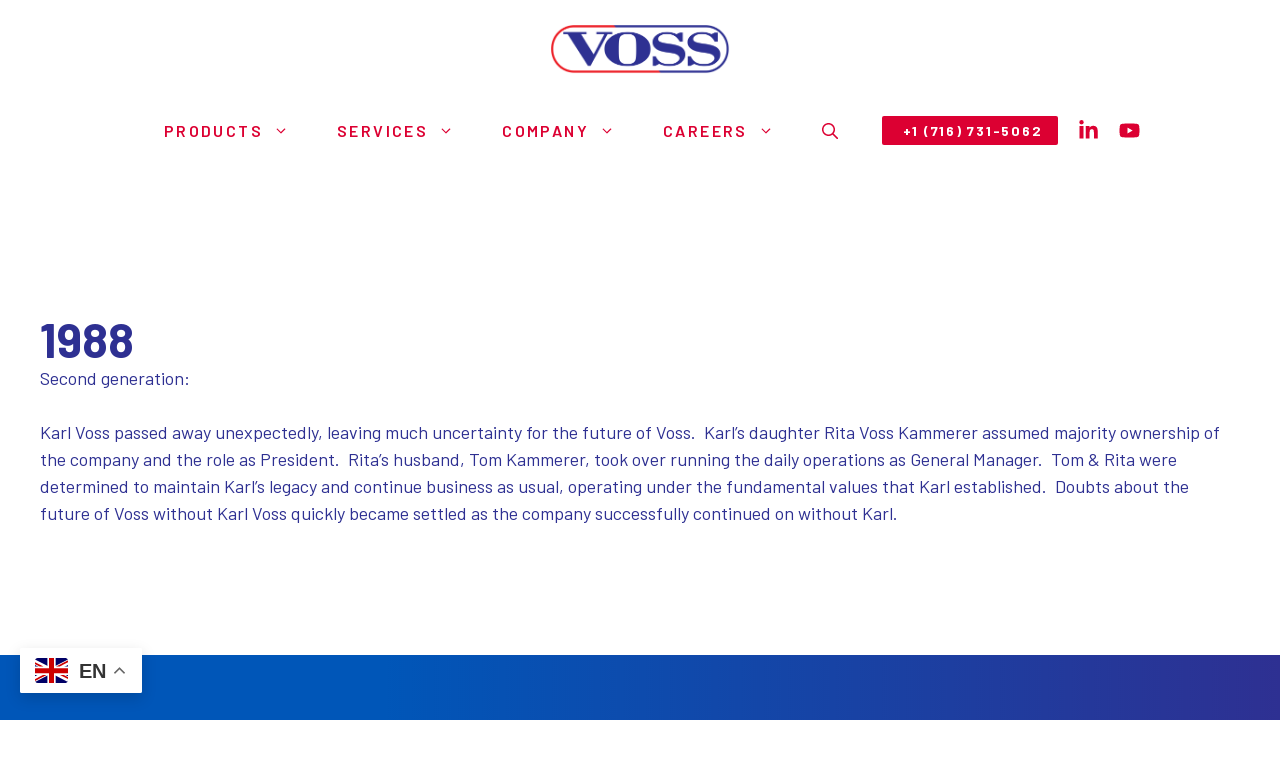

--- FILE ---
content_type: text/html; charset=UTF-8
request_url: https://vossmfg.com/timeline_slider_post/1988/
body_size: 18230
content:
<!DOCTYPE html>
<html lang="en-US">
<head>
	<meta charset="UTF-8">
	<meta name='robots' content='index, follow, max-image-preview:large, max-snippet:-1, max-video-preview:-1' />
<meta name="viewport" content="width=device-width, initial-scale=1">
	<!-- This site is optimized with the Yoast SEO plugin v26.6 - https://yoast.com/wordpress/plugins/seo/ -->
	<title>1988 - Voss Manufacturing Inc.</title>
	<link rel="canonical" href="https://vossmfg.com/timeline_slider_post/1988/" />
	<meta property="og:locale" content="en_US" />
	<meta property="og:type" content="article" />
	<meta property="og:title" content="1988 - Voss Manufacturing Inc." />
	<meta property="og:description" content="Second generation: Karl Voss passed away unexpectedly, leaving much uncertainty for the future of Voss.  Karl’s daughter Rita Voss Kammerer assumed majority ownership of the company and the role as President.  Rita’s husband, Tom Kammerer, took over running the daily operations as General Manager.  Tom &amp; Rita were determined to maintain Karl’s legacy and continue ... Read more" />
	<meta property="og:url" content="https://vossmfg.com/timeline_slider_post/1988/" />
	<meta property="og:site_name" content="Voss Manufacturing Inc." />
	<meta name="twitter:card" content="summary_large_image" />
	<script type="application/ld+json" class="yoast-schema-graph">{"@context":"https://schema.org","@graph":[{"@type":"WebPage","@id":"https://vossmfg.com/timeline_slider_post/1988/","url":"https://vossmfg.com/timeline_slider_post/1988/","name":"1988 - Voss Manufacturing Inc.","isPartOf":{"@id":"https://vossmfg.com/#website"},"datePublished":"2023-06-21T20:08:42+00:00","breadcrumb":{"@id":"https://vossmfg.com/timeline_slider_post/1988/#breadcrumb"},"inLanguage":"en-US","potentialAction":[{"@type":"ReadAction","target":["https://vossmfg.com/timeline_slider_post/1988/"]}]},{"@type":"BreadcrumbList","@id":"https://vossmfg.com/timeline_slider_post/1988/#breadcrumb","itemListElement":[{"@type":"ListItem","position":1,"name":"Home","item":"https://vossmfg.com/"},{"@type":"ListItem","position":2,"name":"Timeline Slider","item":"https://vossmfg.com/timeline_slider_post/"},{"@type":"ListItem","position":3,"name":"1988"}]},{"@type":"WebSite","@id":"https://vossmfg.com/#website","url":"https://vossmfg.com/","name":"Voss Manufacturing Inc. Website","description":"Innovation In Manufacturing Since 1967","publisher":{"@id":"https://vossmfg.com/#organization"},"potentialAction":[{"@type":"SearchAction","target":{"@type":"EntryPoint","urlTemplate":"https://vossmfg.com/?s={search_term_string}"},"query-input":{"@type":"PropertyValueSpecification","valueRequired":true,"valueName":"search_term_string"}}],"inLanguage":"en-US"},{"@type":"Organization","@id":"https://vossmfg.com/#organization","name":"Voss Manufacturing Inc.","url":"https://vossmfg.com/","logo":{"@type":"ImageObject","inLanguage":"en-US","@id":"https://vossmfg.com/#/schema/logo/image/","url":"https://vossmfg.com/wp-content/uploads/2025/02/Voss-Logo-FullColor-RGB.png","contentUrl":"https://vossmfg.com/wp-content/uploads/2025/02/Voss-Logo-FullColor-RGB.png","width":1544,"height":425,"caption":"Voss Manufacturing Inc."},"image":{"@id":"https://vossmfg.com/#/schema/logo/image/"},"sameAs":["https://www.linkedin.com/company/voss-mfg-inc/","https://www.youtube.com/@VossMfg"]}]}</script>
	<!-- / Yoast SEO plugin. -->


<link rel='dns-prefetch' href='//cdnjs.cloudflare.com' />
<link rel='dns-prefetch' href='//www.googletagmanager.com' />
<link href='https://fonts.gstatic.com' crossorigin rel='preconnect' />
<link href='https://fonts.googleapis.com' crossorigin rel='preconnect' />
<link rel="alternate" type="application/rss+xml" title="Voss Manufacturing Inc. &raquo; Feed" href="https://vossmfg.com/feed/" />
<link rel="alternate" type="application/rss+xml" title="Voss Manufacturing Inc. &raquo; Comments Feed" href="https://vossmfg.com/comments/feed/" />
<link rel="alternate" title="oEmbed (JSON)" type="application/json+oembed" href="https://vossmfg.com/wp-json/oembed/1.0/embed?url=https%3A%2F%2Fvossmfg.com%2Ftimeline_slider_post%2F1988%2F" />
<link rel="alternate" title="oEmbed (XML)" type="text/xml+oembed" href="https://vossmfg.com/wp-json/oembed/1.0/embed?url=https%3A%2F%2Fvossmfg.com%2Ftimeline_slider_post%2F1988%2F&#038;format=xml" />
<style id='wp-img-auto-sizes-contain-inline-css'>
img:is([sizes=auto i],[sizes^="auto," i]){contain-intrinsic-size:3000px 1500px}
/*# sourceURL=wp-img-auto-sizes-contain-inline-css */
</style>
<style id='wp-emoji-styles-inline-css'>

	img.wp-smiley, img.emoji {
		display: inline !important;
		border: none !important;
		box-shadow: none !important;
		height: 1em !important;
		width: 1em !important;
		margin: 0 0.07em !important;
		vertical-align: -0.1em !important;
		background: none !important;
		padding: 0 !important;
	}
/*# sourceURL=wp-emoji-styles-inline-css */
</style>
<style id='wp-block-library-inline-css'>
:root{--wp-block-synced-color:#7a00df;--wp-block-synced-color--rgb:122,0,223;--wp-bound-block-color:var(--wp-block-synced-color);--wp-editor-canvas-background:#ddd;--wp-admin-theme-color:#007cba;--wp-admin-theme-color--rgb:0,124,186;--wp-admin-theme-color-darker-10:#006ba1;--wp-admin-theme-color-darker-10--rgb:0,107,160.5;--wp-admin-theme-color-darker-20:#005a87;--wp-admin-theme-color-darker-20--rgb:0,90,135;--wp-admin-border-width-focus:2px}@media (min-resolution:192dpi){:root{--wp-admin-border-width-focus:1.5px}}.wp-element-button{cursor:pointer}:root .has-very-light-gray-background-color{background-color:#eee}:root .has-very-dark-gray-background-color{background-color:#313131}:root .has-very-light-gray-color{color:#eee}:root .has-very-dark-gray-color{color:#313131}:root .has-vivid-green-cyan-to-vivid-cyan-blue-gradient-background{background:linear-gradient(135deg,#00d084,#0693e3)}:root .has-purple-crush-gradient-background{background:linear-gradient(135deg,#34e2e4,#4721fb 50%,#ab1dfe)}:root .has-hazy-dawn-gradient-background{background:linear-gradient(135deg,#faaca8,#dad0ec)}:root .has-subdued-olive-gradient-background{background:linear-gradient(135deg,#fafae1,#67a671)}:root .has-atomic-cream-gradient-background{background:linear-gradient(135deg,#fdd79a,#004a59)}:root .has-nightshade-gradient-background{background:linear-gradient(135deg,#330968,#31cdcf)}:root .has-midnight-gradient-background{background:linear-gradient(135deg,#020381,#2874fc)}:root{--wp--preset--font-size--normal:16px;--wp--preset--font-size--huge:42px}.has-regular-font-size{font-size:1em}.has-larger-font-size{font-size:2.625em}.has-normal-font-size{font-size:var(--wp--preset--font-size--normal)}.has-huge-font-size{font-size:var(--wp--preset--font-size--huge)}.has-text-align-center{text-align:center}.has-text-align-left{text-align:left}.has-text-align-right{text-align:right}.has-fit-text{white-space:nowrap!important}#end-resizable-editor-section{display:none}.aligncenter{clear:both}.items-justified-left{justify-content:flex-start}.items-justified-center{justify-content:center}.items-justified-right{justify-content:flex-end}.items-justified-space-between{justify-content:space-between}.screen-reader-text{border:0;clip-path:inset(50%);height:1px;margin:-1px;overflow:hidden;padding:0;position:absolute;width:1px;word-wrap:normal!important}.screen-reader-text:focus{background-color:#ddd;clip-path:none;color:#444;display:block;font-size:1em;height:auto;left:5px;line-height:normal;padding:15px 23px 14px;text-decoration:none;top:5px;width:auto;z-index:100000}html :where(.has-border-color){border-style:solid}html :where([style*=border-top-color]){border-top-style:solid}html :where([style*=border-right-color]){border-right-style:solid}html :where([style*=border-bottom-color]){border-bottom-style:solid}html :where([style*=border-left-color]){border-left-style:solid}html :where([style*=border-width]){border-style:solid}html :where([style*=border-top-width]){border-top-style:solid}html :where([style*=border-right-width]){border-right-style:solid}html :where([style*=border-bottom-width]){border-bottom-style:solid}html :where([style*=border-left-width]){border-left-style:solid}html :where(img[class*=wp-image-]){height:auto;max-width:100%}:where(figure){margin:0 0 1em}html :where(.is-position-sticky){--wp-admin--admin-bar--position-offset:var(--wp-admin--admin-bar--height,0px)}@media screen and (max-width:600px){html :where(.is-position-sticky){--wp-admin--admin-bar--position-offset:0px}}

/*# sourceURL=wp-block-library-inline-css */
</style><style id='wp-block-paragraph-inline-css'>
.is-small-text{font-size:.875em}.is-regular-text{font-size:1em}.is-large-text{font-size:2.25em}.is-larger-text{font-size:3em}.has-drop-cap:not(:focus):first-letter{float:left;font-size:8.4em;font-style:normal;font-weight:100;line-height:.68;margin:.05em .1em 0 0;text-transform:uppercase}body.rtl .has-drop-cap:not(:focus):first-letter{float:none;margin-left:.1em}p.has-drop-cap.has-background{overflow:hidden}:root :where(p.has-background){padding:1.25em 2.375em}:where(p.has-text-color:not(.has-link-color)) a{color:inherit}p.has-text-align-left[style*="writing-mode:vertical-lr"],p.has-text-align-right[style*="writing-mode:vertical-rl"]{rotate:180deg}
/*# sourceURL=https://vossmfg.com/wp-includes/blocks/paragraph/style.min.css */
</style>
<style id='global-styles-inline-css'>
:root{--wp--preset--aspect-ratio--square: 1;--wp--preset--aspect-ratio--4-3: 4/3;--wp--preset--aspect-ratio--3-4: 3/4;--wp--preset--aspect-ratio--3-2: 3/2;--wp--preset--aspect-ratio--2-3: 2/3;--wp--preset--aspect-ratio--16-9: 16/9;--wp--preset--aspect-ratio--9-16: 9/16;--wp--preset--color--black: #000000;--wp--preset--color--cyan-bluish-gray: #abb8c3;--wp--preset--color--white: #ffffff;--wp--preset--color--pale-pink: #f78da7;--wp--preset--color--vivid-red: #cf2e2e;--wp--preset--color--luminous-vivid-orange: #ff6900;--wp--preset--color--luminous-vivid-amber: #fcb900;--wp--preset--color--light-green-cyan: #7bdcb5;--wp--preset--color--vivid-green-cyan: #00d084;--wp--preset--color--pale-cyan-blue: #8ed1fc;--wp--preset--color--vivid-cyan-blue: #0693e3;--wp--preset--color--vivid-purple: #9b51e0;--wp--preset--color--contrast: var(--contrast);--wp--preset--color--contrast-2: var(--contrast-2);--wp--preset--color--contrast-3: var(--contrast-3);--wp--preset--color--base: var(--base);--wp--preset--color--base-2: var(--base-2);--wp--preset--color--base-3: var(--base-3);--wp--preset--color--accent: var(--accent);--wp--preset--color--accent-2: var(--accent-2);--wp--preset--color--accent-3: var(--accent-3);--wp--preset--gradient--vivid-cyan-blue-to-vivid-purple: linear-gradient(135deg,rgb(6,147,227) 0%,rgb(155,81,224) 100%);--wp--preset--gradient--light-green-cyan-to-vivid-green-cyan: linear-gradient(135deg,rgb(122,220,180) 0%,rgb(0,208,130) 100%);--wp--preset--gradient--luminous-vivid-amber-to-luminous-vivid-orange: linear-gradient(135deg,rgb(252,185,0) 0%,rgb(255,105,0) 100%);--wp--preset--gradient--luminous-vivid-orange-to-vivid-red: linear-gradient(135deg,rgb(255,105,0) 0%,rgb(207,46,46) 100%);--wp--preset--gradient--very-light-gray-to-cyan-bluish-gray: linear-gradient(135deg,rgb(238,238,238) 0%,rgb(169,184,195) 100%);--wp--preset--gradient--cool-to-warm-spectrum: linear-gradient(135deg,rgb(74,234,220) 0%,rgb(151,120,209) 20%,rgb(207,42,186) 40%,rgb(238,44,130) 60%,rgb(251,105,98) 80%,rgb(254,248,76) 100%);--wp--preset--gradient--blush-light-purple: linear-gradient(135deg,rgb(255,206,236) 0%,rgb(152,150,240) 100%);--wp--preset--gradient--blush-bordeaux: linear-gradient(135deg,rgb(254,205,165) 0%,rgb(254,45,45) 50%,rgb(107,0,62) 100%);--wp--preset--gradient--luminous-dusk: linear-gradient(135deg,rgb(255,203,112) 0%,rgb(199,81,192) 50%,rgb(65,88,208) 100%);--wp--preset--gradient--pale-ocean: linear-gradient(135deg,rgb(255,245,203) 0%,rgb(182,227,212) 50%,rgb(51,167,181) 100%);--wp--preset--gradient--electric-grass: linear-gradient(135deg,rgb(202,248,128) 0%,rgb(113,206,126) 100%);--wp--preset--gradient--midnight: linear-gradient(135deg,rgb(2,3,129) 0%,rgb(40,116,252) 100%);--wp--preset--font-size--small: 13px;--wp--preset--font-size--medium: 20px;--wp--preset--font-size--large: 36px;--wp--preset--font-size--x-large: 42px;--wp--preset--spacing--20: 0.44rem;--wp--preset--spacing--30: 0.67rem;--wp--preset--spacing--40: 1rem;--wp--preset--spacing--50: 1.5rem;--wp--preset--spacing--60: 2.25rem;--wp--preset--spacing--70: 3.38rem;--wp--preset--spacing--80: 5.06rem;--wp--preset--shadow--natural: 6px 6px 9px rgba(0, 0, 0, 0.2);--wp--preset--shadow--deep: 12px 12px 50px rgba(0, 0, 0, 0.4);--wp--preset--shadow--sharp: 6px 6px 0px rgba(0, 0, 0, 0.2);--wp--preset--shadow--outlined: 6px 6px 0px -3px rgb(255, 255, 255), 6px 6px rgb(0, 0, 0);--wp--preset--shadow--crisp: 6px 6px 0px rgb(0, 0, 0);}:where(.is-layout-flex){gap: 0.5em;}:where(.is-layout-grid){gap: 0.5em;}body .is-layout-flex{display: flex;}.is-layout-flex{flex-wrap: wrap;align-items: center;}.is-layout-flex > :is(*, div){margin: 0;}body .is-layout-grid{display: grid;}.is-layout-grid > :is(*, div){margin: 0;}:where(.wp-block-columns.is-layout-flex){gap: 2em;}:where(.wp-block-columns.is-layout-grid){gap: 2em;}:where(.wp-block-post-template.is-layout-flex){gap: 1.25em;}:where(.wp-block-post-template.is-layout-grid){gap: 1.25em;}.has-black-color{color: var(--wp--preset--color--black) !important;}.has-cyan-bluish-gray-color{color: var(--wp--preset--color--cyan-bluish-gray) !important;}.has-white-color{color: var(--wp--preset--color--white) !important;}.has-pale-pink-color{color: var(--wp--preset--color--pale-pink) !important;}.has-vivid-red-color{color: var(--wp--preset--color--vivid-red) !important;}.has-luminous-vivid-orange-color{color: var(--wp--preset--color--luminous-vivid-orange) !important;}.has-luminous-vivid-amber-color{color: var(--wp--preset--color--luminous-vivid-amber) !important;}.has-light-green-cyan-color{color: var(--wp--preset--color--light-green-cyan) !important;}.has-vivid-green-cyan-color{color: var(--wp--preset--color--vivid-green-cyan) !important;}.has-pale-cyan-blue-color{color: var(--wp--preset--color--pale-cyan-blue) !important;}.has-vivid-cyan-blue-color{color: var(--wp--preset--color--vivid-cyan-blue) !important;}.has-vivid-purple-color{color: var(--wp--preset--color--vivid-purple) !important;}.has-black-background-color{background-color: var(--wp--preset--color--black) !important;}.has-cyan-bluish-gray-background-color{background-color: var(--wp--preset--color--cyan-bluish-gray) !important;}.has-white-background-color{background-color: var(--wp--preset--color--white) !important;}.has-pale-pink-background-color{background-color: var(--wp--preset--color--pale-pink) !important;}.has-vivid-red-background-color{background-color: var(--wp--preset--color--vivid-red) !important;}.has-luminous-vivid-orange-background-color{background-color: var(--wp--preset--color--luminous-vivid-orange) !important;}.has-luminous-vivid-amber-background-color{background-color: var(--wp--preset--color--luminous-vivid-amber) !important;}.has-light-green-cyan-background-color{background-color: var(--wp--preset--color--light-green-cyan) !important;}.has-vivid-green-cyan-background-color{background-color: var(--wp--preset--color--vivid-green-cyan) !important;}.has-pale-cyan-blue-background-color{background-color: var(--wp--preset--color--pale-cyan-blue) !important;}.has-vivid-cyan-blue-background-color{background-color: var(--wp--preset--color--vivid-cyan-blue) !important;}.has-vivid-purple-background-color{background-color: var(--wp--preset--color--vivid-purple) !important;}.has-black-border-color{border-color: var(--wp--preset--color--black) !important;}.has-cyan-bluish-gray-border-color{border-color: var(--wp--preset--color--cyan-bluish-gray) !important;}.has-white-border-color{border-color: var(--wp--preset--color--white) !important;}.has-pale-pink-border-color{border-color: var(--wp--preset--color--pale-pink) !important;}.has-vivid-red-border-color{border-color: var(--wp--preset--color--vivid-red) !important;}.has-luminous-vivid-orange-border-color{border-color: var(--wp--preset--color--luminous-vivid-orange) !important;}.has-luminous-vivid-amber-border-color{border-color: var(--wp--preset--color--luminous-vivid-amber) !important;}.has-light-green-cyan-border-color{border-color: var(--wp--preset--color--light-green-cyan) !important;}.has-vivid-green-cyan-border-color{border-color: var(--wp--preset--color--vivid-green-cyan) !important;}.has-pale-cyan-blue-border-color{border-color: var(--wp--preset--color--pale-cyan-blue) !important;}.has-vivid-cyan-blue-border-color{border-color: var(--wp--preset--color--vivid-cyan-blue) !important;}.has-vivid-purple-border-color{border-color: var(--wp--preset--color--vivid-purple) !important;}.has-vivid-cyan-blue-to-vivid-purple-gradient-background{background: var(--wp--preset--gradient--vivid-cyan-blue-to-vivid-purple) !important;}.has-light-green-cyan-to-vivid-green-cyan-gradient-background{background: var(--wp--preset--gradient--light-green-cyan-to-vivid-green-cyan) !important;}.has-luminous-vivid-amber-to-luminous-vivid-orange-gradient-background{background: var(--wp--preset--gradient--luminous-vivid-amber-to-luminous-vivid-orange) !important;}.has-luminous-vivid-orange-to-vivid-red-gradient-background{background: var(--wp--preset--gradient--luminous-vivid-orange-to-vivid-red) !important;}.has-very-light-gray-to-cyan-bluish-gray-gradient-background{background: var(--wp--preset--gradient--very-light-gray-to-cyan-bluish-gray) !important;}.has-cool-to-warm-spectrum-gradient-background{background: var(--wp--preset--gradient--cool-to-warm-spectrum) !important;}.has-blush-light-purple-gradient-background{background: var(--wp--preset--gradient--blush-light-purple) !important;}.has-blush-bordeaux-gradient-background{background: var(--wp--preset--gradient--blush-bordeaux) !important;}.has-luminous-dusk-gradient-background{background: var(--wp--preset--gradient--luminous-dusk) !important;}.has-pale-ocean-gradient-background{background: var(--wp--preset--gradient--pale-ocean) !important;}.has-electric-grass-gradient-background{background: var(--wp--preset--gradient--electric-grass) !important;}.has-midnight-gradient-background{background: var(--wp--preset--gradient--midnight) !important;}.has-small-font-size{font-size: var(--wp--preset--font-size--small) !important;}.has-medium-font-size{font-size: var(--wp--preset--font-size--medium) !important;}.has-large-font-size{font-size: var(--wp--preset--font-size--large) !important;}.has-x-large-font-size{font-size: var(--wp--preset--font-size--x-large) !important;}
/*# sourceURL=global-styles-inline-css */
</style>

<style id='classic-theme-styles-inline-css'>
/*! This file is auto-generated */
.wp-block-button__link{color:#fff;background-color:#32373c;border-radius:9999px;box-shadow:none;text-decoration:none;padding:calc(.667em + 2px) calc(1.333em + 2px);font-size:1.125em}.wp-block-file__button{background:#32373c;color:#fff;text-decoration:none}
/*# sourceURL=/wp-includes/css/classic-themes.min.css */
</style>
<link rel='stylesheet' id='anibu_animations_css-css' href='https://vossmfg.com/wp-content/plugins/animation-builder/assets/css/frontend.css?ver=6.9' media='all' />
<link rel='stylesheet' id='wpos-slick-style-css' href='https://vossmfg.com/wp-content/plugins/timeline-and-history-slider/assets/css/slick.css?ver=2.4.5' media='all' />
<link rel='stylesheet' id='tahs-public-style-css' href='https://vossmfg.com/wp-content/plugins/timeline-and-history-slider/assets/css/slick-slider-style.css?ver=2.4.5' media='all' />
<link rel='stylesheet' id='generate-widget-areas-css' href='https://vossmfg.com/wp-content/themes/generatepress/assets/css/components/widget-areas.min.css?ver=3.6.1' media='all' />
<link rel='stylesheet' id='generate-style-css' href='https://vossmfg.com/wp-content/themes/generatepress/assets/css/main.min.css?ver=3.6.1' media='all' />
<style id='generate-style-inline-css'>
.is-right-sidebar{width:20%;}.is-left-sidebar{width:20%;}.site-content .content-area{width:100%;}@media (max-width: 1045px){.main-navigation .menu-toggle,.sidebar-nav-mobile:not(#sticky-placeholder){display:block;}.main-navigation ul,.gen-sidebar-nav,.main-navigation:not(.slideout-navigation):not(.toggled) .main-nav > ul,.has-inline-mobile-toggle #site-navigation .inside-navigation > *:not(.navigation-search):not(.main-nav){display:none;}.nav-align-right .inside-navigation,.nav-align-center .inside-navigation{justify-content:space-between;}.has-inline-mobile-toggle .mobile-menu-control-wrapper{display:flex;flex-wrap:wrap;}.has-inline-mobile-toggle .inside-header{flex-direction:row;text-align:left;flex-wrap:wrap;}.has-inline-mobile-toggle .header-widget,.has-inline-mobile-toggle #site-navigation{flex-basis:100%;}.nav-float-left .has-inline-mobile-toggle #site-navigation{order:10;}}
.dynamic-author-image-rounded{border-radius:100%;}.dynamic-featured-image, .dynamic-author-image{vertical-align:middle;}.one-container.blog .dynamic-content-template:not(:last-child), .one-container.archive .dynamic-content-template:not(:last-child){padding-bottom:0px;}.dynamic-entry-excerpt > p:last-child{margin-bottom:0px;}
/*# sourceURL=generate-style-inline-css */
</style>
<link rel='stylesheet' id='generate-google-fonts-css' href='https://fonts.googleapis.com/css?family=Barlow%3A100%2C100italic%2C200%2C200italic%2C300%2C300italic%2Cregular%2Citalic%2C500%2C500italic%2C600%2C600italic%2C700%2C700italic%2C800%2C800italic%2C900%2C900italic%7COutfit%3A700&#038;display=auto&#038;ver=3.6.1' media='all' />
<link rel='stylesheet' id='generatepress-dynamic-css' href='https://vossmfg.com/wp-content/uploads/generatepress/style.min.css?ver=1764683023' media='all' />
<link rel='stylesheet' id='generateblocks-global-css' href='https://vossmfg.com/wp-content/uploads/generateblocks/style-global.css?ver=1754489916' media='all' />
<style id='generateblocks-inline-css'>
.gb-container.gb-tabs__item:not(.gb-tabs__item-open){display:none;}.gb-container-8e52785a{background-color:var(--contrast-3);color:var(--base-3);background-image:linear-gradient(90deg, var(--contrast-3) 30%, var(--contrast));}.gb-container-8e52785a a{color:var(--base-3);}.gb-container-8e52785a a:hover{color:var(--base-2);}.gb-container-056965ec{height:100%;padding:0;}.gb-grid-wrapper > .gb-grid-column-056965ec{width:30%;}.gb-container-682e940f{height:100%;padding:0;}.gb-grid-wrapper > .gb-grid-column-682e940f{width:20%;}.gb-container-ef2005cc{height:100%;padding:0;}.gb-grid-wrapper > .gb-grid-column-ef2005cc{width:20%;}.gb-container-e3f895c7{height:100%;padding:0;}.gb-grid-wrapper > .gb-grid-column-e3f895c7{width:30%;}.gb-container-75822844{display:flex;column-gap:1.5rem;text-align:left;padding-bottom:20px;}.gb-container-32a929d2{margin-top:4rem;border-top:.5px solid var(--base-3);}.gb-container-78a80880{max-width:1264px;padding:4rem 0 0;margin-right:auto;margin-left:auto;}.gb-container-34e401fe{height:100%;padding:0;}.gb-grid-wrapper > .gb-grid-column-34e401fe{width:30%;}.gb-container-a3a16adc{height:100%;display:flex;align-items:center;justify-content:flex-end;column-gap:30px;padding:0;}.gb-grid-wrapper > .gb-grid-column-a3a16adc{width:30%;}.gb-container-be627a83{height:100%;display:flex;align-items:center;justify-content:flex-end;column-gap:30px;padding:0;}.gb-grid-wrapper > .gb-grid-column-be627a83{width:30%;}.gb-container-b6ee6965{text-align:center;padding-top:30px;padding-right:20px;padding-left:20px;}.gb-grid-wrapper-f38a67c7{display:flex;flex-wrap:wrap;row-gap:60px;}.gb-grid-wrapper-f38a67c7 > .gb-grid-column{box-sizing:border-box;padding-left:0px;}.gb-grid-wrapper-8a3c0800{display:flex;flex-wrap:wrap;margin-left:-30px;}.gb-grid-wrapper-8a3c0800 > .gb-grid-column{box-sizing:border-box;padding-left:30px;}.gb-block-image-ac1289d4{margin-bottom:3rem;text-align:center;}.gb-image-ac1289d4{width:200px;vertical-align:middle;}.gb-block-image-6f6606cf{margin-bottom:3rem;text-align:center;}.gb-image-6f6606cf{width:150px;vertical-align:middle;}.gb-image-c34d8dd2{width:100%;vertical-align:middle;}p.gb-headline-3f76f1fd{border-bottom-color:var(--base-3);color:var(--base-3);}p.gb-headline-b8dbed17{font-size:1.0625rem;padding-bottom:8px;margin-bottom:.25rem;}p.gb-headline-461b9804{font-size:1.0625rem;padding-bottom:8px;margin-bottom:.25rem;}p.gb-headline-e4c0592e{font-size:1.0625rem;margin-bottom:.25rem;}p.gb-headline-4556aff3{border-bottom-color:var(--base-3);color:var(--base-3);}p.gb-headline-7acf303c{font-size:1.0625rem;padding-bottom:8px;margin-bottom:.25rem;}p.gb-headline-681b12af{font-size:1.0625rem;padding-bottom:8px;margin-bottom:.25rem;}p.gb-headline-0b2199ed{font-size:1.0625rem;padding-bottom:8px;margin-bottom:.25rem;}p.gb-headline-18874060{font-size:1.0625rem;padding-bottom:8px;margin-bottom:.25rem;}p.gb-headline-837a8fe3{font-size:1.0625rem;margin-bottom:.25rem;}p.gb-headline-c944302a{border-bottom-color:var(--base-3);color:var(--base-3);}p.gb-headline-93f841dd{font-size:1.0625rem;padding-bottom:8px;margin-bottom:.25rem;}p.gb-headline-a4abbadb{font-size:1.0625rem;padding-bottom:8px;margin-bottom:.25rem;}p.gb-headline-417e5422{font-size:1.0625rem;margin-bottom:.25rem;}p.gb-headline-4c6b37f8{display:flex;align-items:center;font-size:.875rem;margin-bottom:0px;}p.gb-headline-4229d88f{font-size:.875rem;margin-bottom:0px;}p.gb-headline-bf24b3ef{font-size:.875rem;margin-bottom:0px;}.gb-accordion__item:not(.gb-accordion__item-open) > .gb-button .gb-accordion__icon-open{display:none;}.gb-accordion__item.gb-accordion__item-open > .gb-button .gb-accordion__icon{display:none;}a.gb-button-d81ee183{display:inline-flex;align-items:center;column-gap:0.5em;font-size:24px;font-weight:600;text-align:center;color:var(--base-3);text-decoration:none;}a.gb-button-d81ee183:hover, a.gb-button-d81ee183:active, a.gb-button-d81ee183:focus{color:var(--base-2);}a.gb-button-d81ee183 .gb-icon{line-height:0;}a.gb-button-d81ee183 .gb-icon svg{width:.6em;height:.6em;fill:currentColor;}a.gb-button-9d3b7e68{display:inline-flex;align-items:center;column-gap:0.5em;font-size:24px;font-weight:600;text-align:center;color:var(--base-3);text-decoration:none;}a.gb-button-9d3b7e68:hover, a.gb-button-9d3b7e68:active, a.gb-button-9d3b7e68:focus{color:var(--base-2);}a.gb-button-9d3b7e68 .gb-icon{line-height:0;}a.gb-button-9d3b7e68 .gb-icon svg{width:.6em;height:.6em;fill:currentColor;}a.gb-button-c49eae52{font-size:0.875rem;letter-spacing:.125em;padding:0.25rem 1rem;margin-top:0px;margin-left:20px;background-color:var(--contrast-2);text-decoration:none;}a.gb-button-c49eae52:hover, a.gb-button-c49eae52:active, a.gb-button-c49eae52:focus{background-color:var(--base);}a.gb-button-b62d011e{display:inline-flex;align-items:center;column-gap:0.5em;font-size:0.875rem;letter-spacing:.125em;padding-top:0.25rem;padding-bottom:0.25rem;margin-top:0px;margin-left:20px;color:var(--contrast-2);text-decoration:none;}a.gb-button-b62d011e:hover, a.gb-button-b62d011e:active, a.gb-button-b62d011e:focus{color:var(--base);}a.gb-button-b62d011e .gb-icon{line-height:0;}a.gb-button-b62d011e .gb-icon svg{width:1.5em;height:1.5em;fill:currentColor;}a.gb-button-2898a347{display:inline-flex;align-items:center;column-gap:0.5em;font-size:0.875rem;letter-spacing:.125em;padding-top:0.25rem;padding-bottom:0.25rem;margin-top:0px;margin-left:20px;color:var(--contrast-2);text-decoration:none;}a.gb-button-2898a347:hover, a.gb-button-2898a347:active, a.gb-button-2898a347:focus{color:var(--base);}a.gb-button-2898a347 .gb-icon{line-height:0;}a.gb-button-2898a347 .gb-icon svg{width:1.5em;height:1.5em;fill:currentColor;}a.gb-button-190733b5{font-size:18px;font-weight:600;text-align:center;margin-top:0px;margin-right:15px;margin-left:15px;background-color:var(--contrast-2);text-decoration:none;}a.gb-button-190733b5:hover, a.gb-button-190733b5:active, a.gb-button-190733b5:focus{background-color:var(--base);}@media (max-width: 1024px) {.gb-container-056965ec{text-align:center;}.gb-grid-wrapper > .gb-grid-column-056965ec{width:100%;}.gb-container-682e940f{text-align:center;}.gb-grid-wrapper > .gb-grid-column-682e940f{width:100%;}.gb-container-ef2005cc{text-align:center;}.gb-grid-wrapper > .gb-grid-column-ef2005cc{width:100%;}.gb-container-e3f895c7{text-align:center;}.gb-grid-wrapper > .gb-grid-column-e3f895c7{width:100%;}.gb-container-75822844{flex-direction:row;justify-content:center;}.gb-grid-wrapper > .gb-grid-column-34e401fe{width:100%;}.gb-container-a3a16adc{justify-content:center;}.gb-grid-wrapper > .gb-grid-column-a3a16adc{width:100%;}.gb-container-be627a83{justify-content:center;}.gb-grid-wrapper > .gb-grid-column-be627a83{width:100%;}.gb-grid-wrapper-8a3c0800{row-gap:20px;}p.gb-headline-4c6b37f8{justify-content:center;text-align:center;}p.gb-headline-4229d88f{text-align:center;}p.gb-headline-bf24b3ef{text-align:center;}}@media (max-width: 767px) {.gb-container-056965ec{text-align:center;}.gb-grid-wrapper > .gb-grid-column-056965ec{width:100%;}.gb-container-682e940f{text-align:center;}.gb-grid-wrapper > .gb-grid-column-682e940f{width:100%;}.gb-container-ef2005cc{text-align:center;}.gb-grid-wrapper > .gb-grid-column-ef2005cc{width:100%;}.gb-container-e3f895c7{text-align:center;}.gb-grid-wrapper > .gb-grid-column-e3f895c7{width:100%;}.gb-grid-wrapper > .gb-grid-column-34e401fe{width:100%;}.gb-grid-wrapper > .gb-grid-column-a3a16adc{width:100%;}.gb-grid-wrapper > .gb-grid-column-be627a83{width:100%;}.gb-grid-wrapper-f38a67c7{row-gap:40px;}p.gb-headline-4c6b37f8{text-align:center;}p.gb-headline-4229d88f{text-align:center;}p.gb-headline-bf24b3ef{text-align:center;}}:root{--gb-container-width:1264px;}.gb-container .wp-block-image img{vertical-align:middle;}.gb-grid-wrapper .wp-block-image{margin-bottom:0;}.gb-highlight{background:none;}.gb-shape{line-height:0;}.gb-container-link{position:absolute;top:0;right:0;bottom:0;left:0;z-index:99;}
/*# sourceURL=generateblocks-inline-css */
</style>
<link rel='stylesheet' id='generate-offside-css' href='https://vossmfg.com/wp-content/plugins/gp-premium/menu-plus/functions/css/offside.min.css?ver=2.5.5' media='all' />
<style id='generate-offside-inline-css'>
:root{--gp-slideout-width:265px;}.slideout-navigation.main-navigation{background-color:var(--contrast);}.slideout-navigation.main-navigation .main-nav ul li a{color:var(--base-3);}.slideout-navigation.main-navigation .main-nav ul ul li a{color:var(--base-3);}.slideout-navigation.main-navigation .main-nav ul li:not([class*="current-menu-"]):hover > a, .slideout-navigation.main-navigation .main-nav ul li:not([class*="current-menu-"]):focus > a, .slideout-navigation.main-navigation .main-nav ul li.sfHover:not([class*="current-menu-"]) > a{color:var(--base-3);background-color:rgba(0,86,184,0.6);}.slideout-navigation.main-navigation .main-nav ul ul li:not([class*="current-menu-"]):hover > a, .slideout-navigation.main-navigation .main-nav ul ul li:not([class*="current-menu-"]):focus > a, .slideout-navigation.main-navigation .main-nav ul ul li.sfHover:not([class*="current-menu-"]) > a{color:var(--base-3);}.slideout-navigation.main-navigation .main-nav ul li[class*="current-menu-"] > a{color:var(--contrast-3);background-color:var(--accent-2);}.slideout-navigation.main-navigation .main-nav ul ul li[class*="current-menu-"] > a{color:var(--base-3);}.slideout-navigation, .slideout-navigation a{color:var(--base-3);}.slideout-navigation button.slideout-exit{color:var(--base-3);padding-left:24px;padding-right:24px;}.slide-opened nav.toggled .menu-toggle:before{display:none;}@media (max-width: 1045px){.menu-bar-item.slideout-toggle{display:none;}}
.slideout-navigation.main-navigation .main-nav ul li a{font-family:inherit;font-weight:600;font-size:1.125rem;}
/*# sourceURL=generate-offside-inline-css */
</style>
<script src="https://vossmfg.com/wp-includes/js/jquery/jquery.min.js?ver=3.7.1" id="jquery-core-js"></script>
<script src="https://vossmfg.com/wp-includes/js/jquery/jquery-migrate.min.js?ver=3.4.1" id="jquery-migrate-js"></script>

<!-- Google tag (gtag.js) snippet added by Site Kit -->
<!-- Google Analytics snippet added by Site Kit -->
<script src="https://www.googletagmanager.com/gtag/js?id=GT-5MGB5QDK" id="google_gtagjs-js" async></script>
<script id="google_gtagjs-js-after">
window.dataLayer = window.dataLayer || [];function gtag(){dataLayer.push(arguments);}
gtag("set","linker",{"domains":["vossmfg.com"]});
gtag("js", new Date());
gtag("set", "developer_id.dZTNiMT", true);
gtag("config", "GT-5MGB5QDK");
 window._googlesitekit = window._googlesitekit || {}; window._googlesitekit.throttledEvents = []; window._googlesitekit.gtagEvent = (name, data) => { var key = JSON.stringify( { name, data } ); if ( !! window._googlesitekit.throttledEvents[ key ] ) { return; } window._googlesitekit.throttledEvents[ key ] = true; setTimeout( () => { delete window._googlesitekit.throttledEvents[ key ]; }, 5 ); gtag( "event", name, { ...data, event_source: "site-kit" } ); }; 
//# sourceURL=google_gtagjs-js-after
</script>
<link rel="https://api.w.org/" href="https://vossmfg.com/wp-json/" /><link rel="EditURI" type="application/rsd+xml" title="RSD" href="https://vossmfg.com/xmlrpc.php?rsd" />
<meta name="generator" content="WordPress 6.9" />
<link rel='shortlink' href='https://vossmfg.com/?p=1239' />
<meta name="generator" content="Site Kit by Google 1.168.0" /><link rel="icon" href="https://vossmfg.com/wp-content/uploads/2025/02/cropped-Voss-Logo-IconALT-FullColor-RGB-32x32.png" sizes="32x32" />
<link rel="icon" href="https://vossmfg.com/wp-content/uploads/2025/02/cropped-Voss-Logo-IconALT-FullColor-RGB-192x192.png" sizes="192x192" />
<link rel="apple-touch-icon" href="https://vossmfg.com/wp-content/uploads/2025/02/cropped-Voss-Logo-IconALT-FullColor-RGB-180x180.png" />
<meta name="msapplication-TileImage" content="https://vossmfg.com/wp-content/uploads/2025/02/cropped-Voss-Logo-IconALT-FullColor-RGB-270x270.png" />
		<style id="wp-custom-css">
			/* Voss Site CSS */ /* sidebar categories block style */
.wp-block-categories {
  list-style: none;
  margin-left: unset;
}

/* sidebar categories list item style */
.wp-block-categories li {
	line-height: 1.5em;
	margin-bottom: 1rem;
}

/* drop sidebar below content on tablet */
@media  {
  .site-content {
    flex-direction: column;
  }

  .site-content .content-area,
  .site-content .is-right-sidebar {
    width: 100%;
  }
	.background-video {
    position: absolute;
    opacity: 0.4;
}
video[poster] {
    object-fit: cover;
    width: 100%;
    height: 100%;
}
} /* End Voss Site CSS */		</style>
		</head>

<body class="wp-singular timeline_slider_post-template-default single single-timeline_slider_post postid-1239 wp-custom-logo wp-embed-responsive wp-theme-generatepress post-image-above-header post-image-aligned-center slideout-enabled slideout-mobile sticky-menu-fade no-sidebar nav-float-right one-container header-aligned-left dropdown-hover" itemtype="https://schema.org/Blog" itemscope>
	<a class="screen-reader-text skip-link" href="#content" title="Skip to content">Skip to content</a>		<header class="site-header has-inline-mobile-toggle" id="masthead" aria-label="Site"  itemtype="https://schema.org/WPHeader" itemscope>
			<div class="inside-header grid-container">
				<div class="site-logo">
					<a href="https://vossmfg.com/" rel="home">
						<img  class="header-image is-logo-image" alt="Voss Manufacturing Inc." src="https://vossmfg.com/wp-content/uploads/2025/02/Voss-Logo-FullColor-RGB.png" width="1544" height="425" />
					</a>
				</div>	<nav class="main-navigation mobile-menu-control-wrapper" id="mobile-menu-control-wrapper" aria-label="Mobile Toggle">
		<div class="menu-bar-items">	<span class="menu-bar-item">
		<a href="#" role="button" aria-label="Open search" aria-haspopup="dialog" aria-controls="gp-search" data-gpmodal-trigger="gp-search"><span class="gp-icon icon-search"><svg viewBox="0 0 512 512" aria-hidden="true" xmlns="http://www.w3.org/2000/svg" width="1em" height="1em"><path fill-rule="evenodd" clip-rule="evenodd" d="M208 48c-88.366 0-160 71.634-160 160s71.634 160 160 160 160-71.634 160-160S296.366 48 208 48zM0 208C0 93.125 93.125 0 208 0s208 93.125 208 208c0 48.741-16.765 93.566-44.843 129.024l133.826 134.018c9.366 9.379 9.355 24.575-.025 33.941-9.379 9.366-24.575 9.355-33.941-.025L337.238 370.987C301.747 399.167 256.839 416 208 416 93.125 416 0 322.875 0 208z" /></svg><svg viewBox="0 0 512 512" aria-hidden="true" xmlns="http://www.w3.org/2000/svg" width="1em" height="1em"><path d="M71.029 71.029c9.373-9.372 24.569-9.372 33.942 0L256 222.059l151.029-151.03c9.373-9.372 24.569-9.372 33.942 0 9.372 9.373 9.372 24.569 0 33.942L289.941 256l151.03 151.029c9.372 9.373 9.372 24.569 0 33.942-9.373 9.372-24.569 9.372-33.942 0L256 289.941l-151.029 151.03c-9.373 9.372-24.569 9.372-33.942 0-9.372-9.373-9.372-24.569 0-33.942L222.059 256 71.029 104.971c-9.372-9.373-9.372-24.569 0-33.942z" /></svg></span></a>
	</span>
	</div>		<button data-nav="site-navigation" class="menu-toggle" aria-controls="generate-slideout-menu" aria-expanded="false">
			<span class="gp-icon icon-menu-bars"><svg viewBox="0 0 512 512" aria-hidden="true" xmlns="http://www.w3.org/2000/svg" width="1em" height="1em"><path d="M0 96c0-13.255 10.745-24 24-24h464c13.255 0 24 10.745 24 24s-10.745 24-24 24H24c-13.255 0-24-10.745-24-24zm0 160c0-13.255 10.745-24 24-24h464c13.255 0 24 10.745 24 24s-10.745 24-24 24H24c-13.255 0-24-10.745-24-24zm0 160c0-13.255 10.745-24 24-24h464c13.255 0 24 10.745 24 24s-10.745 24-24 24H24c-13.255 0-24-10.745-24-24z" /></svg><svg viewBox="0 0 512 512" aria-hidden="true" xmlns="http://www.w3.org/2000/svg" width="1em" height="1em"><path d="M71.029 71.029c9.373-9.372 24.569-9.372 33.942 0L256 222.059l151.029-151.03c9.373-9.372 24.569-9.372 33.942 0 9.372 9.373 9.372 24.569 0 33.942L289.941 256l151.03 151.029c9.372 9.373 9.372 24.569 0 33.942-9.373 9.372-24.569 9.372-33.942 0L256 289.941l-151.029 151.03c-9.373 9.372-24.569 9.372-33.942 0-9.372-9.373-9.372-24.569 0-33.942L222.059 256 71.029 104.971c-9.372-9.373-9.372-24.569 0-33.942z" /></svg></span><span class="screen-reader-text">Menu</span>		</button>
	</nav>
			<nav class="main-navigation has-menu-bar-items sub-menu-right" id="site-navigation" aria-label="Primary"  itemtype="https://schema.org/SiteNavigationElement" itemscope>
			<div class="inside-navigation grid-container">
								<button class="menu-toggle" aria-controls="generate-slideout-menu" aria-expanded="false">
					<span class="gp-icon icon-menu-bars"><svg viewBox="0 0 512 512" aria-hidden="true" xmlns="http://www.w3.org/2000/svg" width="1em" height="1em"><path d="M0 96c0-13.255 10.745-24 24-24h464c13.255 0 24 10.745 24 24s-10.745 24-24 24H24c-13.255 0-24-10.745-24-24zm0 160c0-13.255 10.745-24 24-24h464c13.255 0 24 10.745 24 24s-10.745 24-24 24H24c-13.255 0-24-10.745-24-24zm0 160c0-13.255 10.745-24 24-24h464c13.255 0 24 10.745 24 24s-10.745 24-24 24H24c-13.255 0-24-10.745-24-24z" /></svg><svg viewBox="0 0 512 512" aria-hidden="true" xmlns="http://www.w3.org/2000/svg" width="1em" height="1em"><path d="M71.029 71.029c9.373-9.372 24.569-9.372 33.942 0L256 222.059l151.029-151.03c9.373-9.372 24.569-9.372 33.942 0 9.372 9.373 9.372 24.569 0 33.942L289.941 256l151.03 151.029c9.372 9.373 9.372 24.569 0 33.942-9.373 9.372-24.569 9.372-33.942 0L256 289.941l-151.029 151.03c-9.373 9.372-24.569 9.372-33.942 0-9.372-9.373-9.372-24.569 0-33.942L222.059 256 71.029 104.971c-9.372-9.373-9.372-24.569 0-33.942z" /></svg></span><span class="screen-reader-text">Menu</span>				</button>
				<div id="primary-menu" class="main-nav"><ul id="menu-primary-menu" class=" menu sf-menu"><li id="menu-item-42875" class="menu-item menu-item-type-post_type menu-item-object-page menu-item-has-children menu-item-42875"><a href="https://vossmfg.com/products/">Products<span role="presentation" class="dropdown-menu-toggle"><span class="gp-icon icon-arrow"><svg viewBox="0 0 330 512" aria-hidden="true" xmlns="http://www.w3.org/2000/svg" width="1em" height="1em"><path d="M305.913 197.085c0 2.266-1.133 4.815-2.833 6.514L171.087 335.593c-1.7 1.7-4.249 2.832-6.515 2.832s-4.815-1.133-6.515-2.832L26.064 203.599c-1.7-1.7-2.832-4.248-2.832-6.514s1.132-4.816 2.832-6.515l14.162-14.163c1.7-1.699 3.966-2.832 6.515-2.832 2.266 0 4.815 1.133 6.515 2.832l111.316 111.317 111.316-111.317c1.7-1.699 4.249-2.832 6.515-2.832s4.815 1.133 6.515 2.832l14.162 14.163c1.7 1.7 2.833 4.249 2.833 6.515z" /></svg></span></span></a>
<ul class="sub-menu">
	<li id="menu-item-44183" class="menu-item menu-item-type-post_type menu-item-object-page menu-item-has-children menu-item-44183"><a href="https://vossmfg.com/products/fin-machinery/">Fin Machinery<span role="presentation" class="dropdown-menu-toggle"><span class="gp-icon icon-arrow-right"><svg viewBox="0 0 192 512" aria-hidden="true" xmlns="http://www.w3.org/2000/svg" width="1em" height="1em" fill-rule="evenodd" clip-rule="evenodd" stroke-linejoin="round" stroke-miterlimit="1.414"><path d="M178.425 256.001c0 2.266-1.133 4.815-2.832 6.515L43.599 394.509c-1.7 1.7-4.248 2.833-6.514 2.833s-4.816-1.133-6.515-2.833l-14.163-14.162c-1.699-1.7-2.832-3.966-2.832-6.515 0-2.266 1.133-4.815 2.832-6.515l111.317-111.316L16.407 144.685c-1.699-1.7-2.832-4.249-2.832-6.515s1.133-4.815 2.832-6.515l14.163-14.162c1.7-1.7 4.249-2.833 6.515-2.833s4.815 1.133 6.514 2.833l131.994 131.993c1.7 1.7 2.832 4.249 2.832 6.515z" fill-rule="nonzero" /></svg></span></span></a>
	<ul class="sub-menu">
		<li id="menu-item-44232" class="menu-item menu-item-type-custom menu-item-object-custom menu-item-has-children menu-item-44232"><a href="https://vossmfg.com/products/fin-machinery/">Fin Types<span role="presentation" class="dropdown-menu-toggle"><span class="gp-icon icon-arrow-right"><svg viewBox="0 0 192 512" aria-hidden="true" xmlns="http://www.w3.org/2000/svg" width="1em" height="1em" fill-rule="evenodd" clip-rule="evenodd" stroke-linejoin="round" stroke-miterlimit="1.414"><path d="M178.425 256.001c0 2.266-1.133 4.815-2.832 6.515L43.599 394.509c-1.7 1.7-4.248 2.833-6.514 2.833s-4.816-1.133-6.515-2.833l-14.163-14.162c-1.699-1.7-2.832-3.966-2.832-6.515 0-2.266 1.133-4.815 2.832-6.515l111.317-111.316L16.407 144.685c-1.699-1.7-2.832-4.249-2.832-6.515s1.133-4.815 2.832-6.515l14.163-14.162c1.7-1.7 4.249-2.833 6.515-2.833s4.815 1.133 6.514 2.833l131.994 131.993c1.7 1.7 2.832 4.249 2.832 6.515z" fill-rule="nonzero" /></svg></span></span></a>
		<ul class="sub-menu">
			<li id="menu-item-44234" class="menu-item menu-item-type-custom menu-item-object-custom menu-item-44234"><a href="https://vossmfg.com/products/fin-machinery/#flat-fin-types">Flat Fin Types</a></li>
			<li id="menu-item-44235" class="menu-item menu-item-type-custom menu-item-object-custom menu-item-44235"><a href="https://vossmfg.com/products/fin-machinery/#lance-offset-fin-types">Lance Offset</a></li>
			<li id="menu-item-44236" class="menu-item menu-item-type-custom menu-item-object-custom menu-item-44236"><a href="https://vossmfg.com/products/fin-machinery/#square-wave-fin-types">Square Wave</a></li>
			<li id="menu-item-44237" class="menu-item menu-item-type-custom menu-item-object-custom menu-item-44237"><a href="https://vossmfg.com/products/fin-machinery/#round-tube-fin-types">Round Tube</a></li>
			<li id="menu-item-44238" class="menu-item menu-item-type-custom menu-item-object-custom menu-item-44238"><a href="https://vossmfg.com/products/fin-machinery/#serpentine-fin-types">Serpentine</a></li>
		</ul>
</li>
		<li id="menu-item-44233" class="menu-item menu-item-type-custom menu-item-object-custom menu-item-has-children menu-item-44233"><a href="https://vossmfg.com/products/fin-machinery/">Machine Types<span role="presentation" class="dropdown-menu-toggle"><span class="gp-icon icon-arrow-right"><svg viewBox="0 0 192 512" aria-hidden="true" xmlns="http://www.w3.org/2000/svg" width="1em" height="1em" fill-rule="evenodd" clip-rule="evenodd" stroke-linejoin="round" stroke-miterlimit="1.414"><path d="M178.425 256.001c0 2.266-1.133 4.815-2.832 6.515L43.599 394.509c-1.7 1.7-4.248 2.833-6.514 2.833s-4.816-1.133-6.515-2.833l-14.163-14.162c-1.699-1.7-2.832-3.966-2.832-6.515 0-2.266 1.133-4.815 2.832-6.515l111.317-111.316L16.407 144.685c-1.699-1.7-2.832-4.249-2.832-6.515s1.133-4.815 2.832-6.515l14.163-14.162c1.7-1.7 4.249-2.833 6.515-2.833s4.815 1.133 6.514 2.833l131.994 131.993c1.7 1.7 2.832 4.249 2.832 6.515z" fill-rule="nonzero" /></svg></span></span></a>
		<ul class="sub-menu">
			<li id="menu-item-44239" class="menu-item menu-item-type-custom menu-item-object-custom menu-item-44239"><a href="https://vossmfg.com/products/fin-machinery/#FM135">FM 135</a></li>
			<li id="menu-item-44240" class="menu-item menu-item-type-custom menu-item-object-custom menu-item-44240"><a href="https://vossmfg.com/products/fin-machinery/#FM135">FM 235</a></li>
			<li id="menu-item-44241" class="menu-item menu-item-type-custom menu-item-object-custom menu-item-44241"><a href="https://vossmfg.com/products/fin-machinery/#FM235RT">FM 235 RT</a></li>
			<li id="menu-item-44242" class="menu-item menu-item-type-custom menu-item-object-custom menu-item-44242"><a href="https://vossmfg.com/products/fin-machinery/#FM235SW">FM 235 SW</a></li>
			<li id="menu-item-44243" class="menu-item menu-item-type-custom menu-item-object-custom menu-item-44243"><a href="https://vossmfg.com/products/fin-machinery/#FM335SW">FM335</a></li>
			<li id="menu-item-44244" class="menu-item menu-item-type-custom menu-item-object-custom menu-item-44244"><a href="https://vossmfg.com/products/fin-machinery/#RF220">RF220</a></li>
		</ul>
</li>
	</ul>
</li>
	<li id="menu-item-44182" class="menu-item menu-item-type-post_type menu-item-object-page menu-item-has-children menu-item-44182"><a href="https://vossmfg.com/products/assembly/">Assembly Machines<span role="presentation" class="dropdown-menu-toggle"><span class="gp-icon icon-arrow-right"><svg viewBox="0 0 192 512" aria-hidden="true" xmlns="http://www.w3.org/2000/svg" width="1em" height="1em" fill-rule="evenodd" clip-rule="evenodd" stroke-linejoin="round" stroke-miterlimit="1.414"><path d="M178.425 256.001c0 2.266-1.133 4.815-2.832 6.515L43.599 394.509c-1.7 1.7-4.248 2.833-6.514 2.833s-4.816-1.133-6.515-2.833l-14.163-14.162c-1.699-1.7-2.832-3.966-2.832-6.515 0-2.266 1.133-4.815 2.832-6.515l111.317-111.316L16.407 144.685c-1.699-1.7-2.832-4.249-2.832-6.515s1.133-4.815 2.832-6.515l14.163-14.162c1.7-1.7 4.249-2.833 6.515-2.833s4.815 1.133 6.514 2.833l131.994 131.993c1.7 1.7 2.832 4.249 2.832 6.515z" fill-rule="nonzero" /></svg></span></span></a>
	<ul class="sub-menu">
		<li id="menu-item-44246" class="menu-item menu-item-type-custom menu-item-object-custom menu-item-44246"><a href="https://vossmfg.com/products/assembly/#header-press">Header Press</a></li>
		<li id="menu-item-44247" class="menu-item menu-item-type-custom menu-item-object-custom menu-item-44247"><a href="https://vossmfg.com/products/assembly/#serpentine-assembly-fixtures">Serpentine Assembly Fixtures</a></li>
		<li id="menu-item-44248" class="menu-item menu-item-type-custom menu-item-object-custom menu-item-44248"><a href="https://vossmfg.com/products/assembly/#auto-core-builder">Auto Core Builder</a></li>
		<li id="menu-item-44249" class="menu-item menu-item-type-custom menu-item-object-custom menu-item-44249"><a href="https://vossmfg.com/products/assembly/#Semi-Automatic-Tube-Pusher">Semi-Automatic Tube Pushing Machine</a></li>
		<li id="menu-item-44250" class="menu-item menu-item-type-custom menu-item-object-custom menu-item-44250"><a href="https://vossmfg.com/products/assembly/#Semi-Automatic-Tube-Stuffing-Machine-TS-60">Semi-Automatic Tube Stuffing</a></li>
		<li id="menu-item-44251" class="menu-item menu-item-type-custom menu-item-object-custom menu-item-44251"><a href="https://vossmfg.com/products/assembly/#core-squaring-fixture">Core Squaring Fixture</a></li>
		<li id="menu-item-44252" class="menu-item menu-item-type-custom menu-item-object-custom menu-item-44252"><a href="https://vossmfg.com/products/assembly/#Transform-Machine">Transform Machine</a></li>
	</ul>
</li>
	<li id="menu-item-44181" class="menu-item menu-item-type-post_type menu-item-object-page menu-item-has-children menu-item-44181"><a href="https://vossmfg.com/products/supporting-equipment/">Supporting Equipment<span role="presentation" class="dropdown-menu-toggle"><span class="gp-icon icon-arrow-right"><svg viewBox="0 0 192 512" aria-hidden="true" xmlns="http://www.w3.org/2000/svg" width="1em" height="1em" fill-rule="evenodd" clip-rule="evenodd" stroke-linejoin="round" stroke-miterlimit="1.414"><path d="M178.425 256.001c0 2.266-1.133 4.815-2.832 6.515L43.599 394.509c-1.7 1.7-4.248 2.833-6.514 2.833s-4.816-1.133-6.515-2.833l-14.163-14.162c-1.699-1.7-2.832-3.966-2.832-6.515 0-2.266 1.133-4.815 2.832-6.515l111.317-111.316L16.407 144.685c-1.699-1.7-2.832-4.249-2.832-6.515s1.133-4.815 2.832-6.515l14.163-14.162c1.7-1.7 4.249-2.833 6.515-2.833s4.815 1.133 6.514 2.833l131.994 131.993c1.7 1.7 2.832 4.249 2.832 6.515z" fill-rule="nonzero" /></svg></span></span></a>
	<ul class="sub-menu">
		<li id="menu-item-44253" class="menu-item menu-item-type-custom menu-item-object-custom menu-item-has-children menu-item-44253"><a href="https://vossmfg.com/products/supporting-equipment/#uncoilers">Uncoilers<span role="presentation" class="dropdown-menu-toggle"><span class="gp-icon icon-arrow-right"><svg viewBox="0 0 192 512" aria-hidden="true" xmlns="http://www.w3.org/2000/svg" width="1em" height="1em" fill-rule="evenodd" clip-rule="evenodd" stroke-linejoin="round" stroke-miterlimit="1.414"><path d="M178.425 256.001c0 2.266-1.133 4.815-2.832 6.515L43.599 394.509c-1.7 1.7-4.248 2.833-6.514 2.833s-4.816-1.133-6.515-2.833l-14.163-14.162c-1.699-1.7-2.832-3.966-2.832-6.515 0-2.266 1.133-4.815 2.832-6.515l111.317-111.316L16.407 144.685c-1.699-1.7-2.832-4.249-2.832-6.515s1.133-4.815 2.832-6.515l14.163-14.162c1.7-1.7 4.249-2.833 6.515-2.833s4.815 1.133 6.514 2.833l131.994 131.993c1.7 1.7 2.832 4.249 2.832 6.515z" fill-rule="nonzero" /></svg></span></span></a>
		<ul class="sub-menu">
			<li id="menu-item-44204" class="menu-item menu-item-type-post_type menu-item-object-page menu-item-44204"><a href="https://vossmfg.com/uncoiler-dsunc-small-dsunc-s/">Uncoiler – DSUNC Small (DSUNC-S)</a></li>
			<li id="menu-item-44203" class="menu-item menu-item-type-post_type menu-item-object-page menu-item-44203"><a href="https://vossmfg.com/uncoiler-dsunc-large-dsunc-l/">Uncoiler – DSUNC Large (DSUNC-L)</a></li>
			<li id="menu-item-44206" class="menu-item menu-item-type-post_type menu-item-object-page menu-item-44206"><a href="https://vossmfg.com/uncoiler-unc-small-unc-s/">Uncoiler – UNC Small (UNC-S)</a></li>
			<li id="menu-item-44205" class="menu-item menu-item-type-post_type menu-item-object-page menu-item-44205"><a href="https://vossmfg.com/uncoiler-unc-large-unc-l/">Uncoiler – UNC Large (UNC-L)</a></li>
		</ul>
</li>
		<li id="menu-item-44254" class="menu-item menu-item-type-custom menu-item-object-custom menu-item-has-children menu-item-44254"><a href="https://vossmfg.com/products/supporting-equipment/#slitting">Slitters<span role="presentation" class="dropdown-menu-toggle"><span class="gp-icon icon-arrow-right"><svg viewBox="0 0 192 512" aria-hidden="true" xmlns="http://www.w3.org/2000/svg" width="1em" height="1em" fill-rule="evenodd" clip-rule="evenodd" stroke-linejoin="round" stroke-miterlimit="1.414"><path d="M178.425 256.001c0 2.266-1.133 4.815-2.832 6.515L43.599 394.509c-1.7 1.7-4.248 2.833-6.514 2.833s-4.816-1.133-6.515-2.833l-14.163-14.162c-1.699-1.7-2.832-3.966-2.832-6.515 0-2.266 1.133-4.815 2.832-6.515l111.317-111.316L16.407 144.685c-1.699-1.7-2.832-4.249-2.832-6.515s1.133-4.815 2.832-6.515l14.163-14.162c1.7-1.7 4.249-2.833 6.515-2.833s4.815 1.133 6.514 2.833l131.994 131.993c1.7 1.7 2.832 4.249 2.832 6.515z" fill-rule="nonzero" /></svg></span></span></a>
		<ul class="sub-menu">
			<li id="menu-item-44210" class="menu-item menu-item-type-post_type menu-item-object-page menu-item-44210"><a href="https://vossmfg.com/slitter-sl-300/">Slitter (SL-300)</a></li>
			<li id="menu-item-44207" class="menu-item menu-item-type-post_type menu-item-object-page menu-item-44207"><a href="https://vossmfg.com/products/supporting-equipment/slitter/">Slitting Line</a></li>
			<li id="menu-item-44209" class="menu-item menu-item-type-post_type menu-item-object-page menu-item-44209"><a href="https://vossmfg.com/slitter-sl-500/">Slitter (SL-500)</a></li>
		</ul>
</li>
		<li id="menu-item-44255" class="menu-item menu-item-type-custom menu-item-object-custom menu-item-has-children menu-item-44255"><a href="https://vossmfg.com/products/supporting-equipment/#fin-handling">Fin Handling<span role="presentation" class="dropdown-menu-toggle"><span class="gp-icon icon-arrow-right"><svg viewBox="0 0 192 512" aria-hidden="true" xmlns="http://www.w3.org/2000/svg" width="1em" height="1em" fill-rule="evenodd" clip-rule="evenodd" stroke-linejoin="round" stroke-miterlimit="1.414"><path d="M178.425 256.001c0 2.266-1.133 4.815-2.832 6.515L43.599 394.509c-1.7 1.7-4.248 2.833-6.514 2.833s-4.816-1.133-6.515-2.833l-14.163-14.162c-1.699-1.7-2.832-3.966-2.832-6.515 0-2.266 1.133-4.815 2.832-6.515l111.317-111.316L16.407 144.685c-1.699-1.7-2.832-4.249-2.832-6.515s1.133-4.815 2.832-6.515l14.163-14.162c1.7-1.7 4.249-2.833 6.515-2.833s4.815 1.133 6.514 2.833l131.994 131.993c1.7 1.7 2.832 4.249 2.832 6.515z" fill-rule="nonzero" /></svg></span></span></a>
		<ul class="sub-menu">
			<li id="menu-item-44219" class="menu-item menu-item-type-post_type menu-item-object-page menu-item-44219"><a href="https://vossmfg.com/135-fin-catcher-fc-135/">135 Fin Catcher (FC-135)</a></li>
			<li id="menu-item-44220" class="menu-item menu-item-type-post_type menu-item-object-page menu-item-44220"><a href="https://vossmfg.com/235-fin-catcher-fc-235/">235 Fin Catcher (FC-235)</a></li>
			<li id="menu-item-44221" class="menu-item menu-item-type-post_type menu-item-object-page menu-item-44221"><a href="https://vossmfg.com/boom-assembly/">Boom Assembly</a></li>
			<li id="menu-item-44222" class="menu-item menu-item-type-post_type menu-item-object-page menu-item-44222"><a href="https://vossmfg.com/double-rewind-dr-300/">Double Rewind (DR-300)</a></li>
		</ul>
</li>
		<li id="menu-item-44256" class="menu-item menu-item-type-custom menu-item-object-custom menu-item-has-children menu-item-44256"><a href="https://vossmfg.com/products/supporting-equipment/#hemming">Hemming<span role="presentation" class="dropdown-menu-toggle"><span class="gp-icon icon-arrow-right"><svg viewBox="0 0 192 512" aria-hidden="true" xmlns="http://www.w3.org/2000/svg" width="1em" height="1em" fill-rule="evenodd" clip-rule="evenodd" stroke-linejoin="round" stroke-miterlimit="1.414"><path d="M178.425 256.001c0 2.266-1.133 4.815-2.832 6.515L43.599 394.509c-1.7 1.7-4.248 2.833-6.514 2.833s-4.816-1.133-6.515-2.833l-14.163-14.162c-1.699-1.7-2.832-3.966-2.832-6.515 0-2.266 1.133-4.815 2.832-6.515l111.317-111.316L16.407 144.685c-1.699-1.7-2.832-4.249-2.832-6.515s1.133-4.815 2.832-6.515l14.163-14.162c1.7-1.7 4.249-2.833 6.515-2.833s4.815 1.133 6.514 2.833l131.994 131.993c1.7 1.7 2.832 4.249 2.832 6.515z" fill-rule="nonzero" /></svg></span></span></a>
		<ul class="sub-menu">
			<li id="menu-item-44225" class="menu-item menu-item-type-post_type menu-item-object-page menu-item-44225"><a href="https://vossmfg.com/rotary-hemming-unit-rh-135/">Rotary Hemming Unit (RH-135)</a></li>
			<li id="menu-item-44224" class="menu-item menu-item-type-post_type menu-item-object-page menu-item-44224"><a href="https://vossmfg.com/rotary-hemming-unit-rh-235/">Rotary Hemming Unit (RH-235)</a></li>
		</ul>
</li>
		<li id="menu-item-44257" class="menu-item menu-item-type-custom menu-item-object-custom menu-item-has-children menu-item-44257"><a href="https://vossmfg.com/products/supporting-equipment/#Fixtures">Flat Fin Assembly Fixtures<span role="presentation" class="dropdown-menu-toggle"><span class="gp-icon icon-arrow-right"><svg viewBox="0 0 192 512" aria-hidden="true" xmlns="http://www.w3.org/2000/svg" width="1em" height="1em" fill-rule="evenodd" clip-rule="evenodd" stroke-linejoin="round" stroke-miterlimit="1.414"><path d="M178.425 256.001c0 2.266-1.133 4.815-2.832 6.515L43.599 394.509c-1.7 1.7-4.248 2.833-6.514 2.833s-4.816-1.133-6.515-2.833l-14.163-14.162c-1.699-1.7-2.832-3.966-2.832-6.515 0-2.266 1.133-4.815 2.832-6.515l111.317-111.316L16.407 144.685c-1.699-1.7-2.832-4.249-2.832-6.515s1.133-4.815 2.832-6.515l14.163-14.162c1.7-1.7 4.249-2.833 6.515-2.833s4.815 1.133 6.514 2.833l131.994 131.993c1.7 1.7 2.832 4.249 2.832 6.515z" fill-rule="nonzero" /></svg></span></span></a>
		<ul class="sub-menu">
			<li id="menu-item-44226" class="menu-item menu-item-type-post_type menu-item-object-page menu-item-44226"><a href="https://vossmfg.com/af-series/">Single-Sided Industrial Assembly Fixture (AF-Size)</a></li>
			<li id="menu-item-44227" class="menu-item menu-item-type-post_type menu-item-object-page menu-item-44227"><a href="https://vossmfg.com/double-sided-industrial-assembly-fixture-afds-size/">Double-Sided Industrial Assembly Fixture (AFDS-size)</a></li>
		</ul>
</li>
		<li id="menu-item-44258" class="menu-item menu-item-type-custom menu-item-object-custom menu-item-44258"><a href="https://vossmfg.com/products/supporting-equipment/#hand-tools">Hand Tools</a></li>
	</ul>
</li>
</ul>
</li>
<li id="menu-item-42879" class="menu-item menu-item-type-post_type menu-item-object-page menu-item-has-children menu-item-42879"><a href="https://vossmfg.com/services/">Services<span role="presentation" class="dropdown-menu-toggle"><span class="gp-icon icon-arrow"><svg viewBox="0 0 330 512" aria-hidden="true" xmlns="http://www.w3.org/2000/svg" width="1em" height="1em"><path d="M305.913 197.085c0 2.266-1.133 4.815-2.833 6.514L171.087 335.593c-1.7 1.7-4.249 2.832-6.515 2.832s-4.815-1.133-6.515-2.832L26.064 203.599c-1.7-1.7-2.832-4.248-2.832-6.514s1.132-4.816 2.832-6.515l14.162-14.163c1.7-1.699 3.966-2.832 6.515-2.832 2.266 0 4.815 1.133 6.515 2.832l111.316 111.317 111.316-111.317c1.7-1.699 4.249-2.832 6.515-2.832s4.815 1.133 6.515 2.832l14.162 14.163c1.7 1.7 2.833 4.249 2.833 6.515z" /></svg></span></span></a>
<ul class="sub-menu">
	<li id="menu-item-44034" class="menu-item menu-item-type-post_type menu-item-object-page menu-item-44034"><a href="https://vossmfg.com/services/fabrication/">Fabrication</a></li>
	<li id="menu-item-44035" class="menu-item menu-item-type-post_type menu-item-object-page menu-item-44035"><a href="https://vossmfg.com/services/machining/">Precision Machining</a></li>
	<li id="menu-item-44031" class="menu-item menu-item-type-post_type menu-item-object-page menu-item-44031"><a href="https://vossmfg.com/services/quality/">Quality</a></li>
	<li id="menu-item-44036" class="menu-item menu-item-type-post_type menu-item-object-page menu-item-44036"><a href="https://vossmfg.com/services/surface-treatment-finishing/">Surface Treatment</a></li>
	<li id="menu-item-44033" class="menu-item menu-item-type-post_type menu-item-object-page menu-item-44033"><a href="https://vossmfg.com/services/assembly/">Assembly</a></li>
	<li id="menu-item-44032" class="menu-item menu-item-type-post_type menu-item-object-page menu-item-44032"><a href="https://vossmfg.com/services/engineering/">Engineering</a></li>
</ul>
</li>
<li id="menu-item-42877" class="menu-item menu-item-type-post_type menu-item-object-page menu-item-has-children menu-item-42877"><a href="https://vossmfg.com/about/">Company<span role="presentation" class="dropdown-menu-toggle"><span class="gp-icon icon-arrow"><svg viewBox="0 0 330 512" aria-hidden="true" xmlns="http://www.w3.org/2000/svg" width="1em" height="1em"><path d="M305.913 197.085c0 2.266-1.133 4.815-2.833 6.514L171.087 335.593c-1.7 1.7-4.249 2.832-6.515 2.832s-4.815-1.133-6.515-2.832L26.064 203.599c-1.7-1.7-2.832-4.248-2.832-6.514s1.132-4.816 2.832-6.515l14.162-14.163c1.7-1.699 3.966-2.832 6.515-2.832 2.266 0 4.815 1.133 6.515 2.832l111.316 111.317 111.316-111.317c1.7-1.699 4.249-2.832 6.515-2.832s4.815 1.133 6.515 2.832l14.162 14.163c1.7 1.7 2.833 4.249 2.833 6.515z" /></svg></span></span></a>
<ul class="sub-menu">
	<li id="menu-item-44037" class="menu-item menu-item-type-post_type menu-item-object-page menu-item-44037"><a href="https://vossmfg.com/about/">About</a></li>
	<li id="menu-item-44038" class="menu-item menu-item-type-post_type menu-item-object-page menu-item-44038"><a href="https://vossmfg.com/contact/">Contact</a></li>
</ul>
</li>
<li id="menu-item-42874" class="menu-item menu-item-type-post_type menu-item-object-page menu-item-has-children menu-item-42874"><a href="https://vossmfg.com/careers/">Careers<span role="presentation" class="dropdown-menu-toggle"><span class="gp-icon icon-arrow"><svg viewBox="0 0 330 512" aria-hidden="true" xmlns="http://www.w3.org/2000/svg" width="1em" height="1em"><path d="M305.913 197.085c0 2.266-1.133 4.815-2.833 6.514L171.087 335.593c-1.7 1.7-4.249 2.832-6.515 2.832s-4.815-1.133-6.515-2.832L26.064 203.599c-1.7-1.7-2.832-4.248-2.832-6.514s1.132-4.816 2.832-6.515l14.162-14.163c1.7-1.699 3.966-2.832 6.515-2.832 2.266 0 4.815 1.133 6.515 2.832l111.316 111.317 111.316-111.317c1.7-1.699 4.249-2.832 6.515-2.832s4.815 1.133 6.515 2.832l14.162 14.163c1.7 1.7 2.833 4.249 2.833 6.515z" /></svg></span></span></a>
<ul class="sub-menu">
	<li id="menu-item-44039" class="menu-item menu-item-type-post_type menu-item-object-page menu-item-44039"><a href="https://vossmfg.com/careers/">Join Our Team</a></li>
</ul>
</li>
</ul></div><div class="menu-bar-items">	<span class="menu-bar-item">
		<a href="#" role="button" aria-label="Open search" aria-haspopup="dialog" aria-controls="gp-search" data-gpmodal-trigger="gp-search"><span class="gp-icon icon-search"><svg viewBox="0 0 512 512" aria-hidden="true" xmlns="http://www.w3.org/2000/svg" width="1em" height="1em"><path fill-rule="evenodd" clip-rule="evenodd" d="M208 48c-88.366 0-160 71.634-160 160s71.634 160 160 160 160-71.634 160-160S296.366 48 208 48zM0 208C0 93.125 93.125 0 208 0s208 93.125 208 208c0 48.741-16.765 93.566-44.843 129.024l133.826 134.018c9.366 9.379 9.355 24.575-.025 33.941-9.379 9.366-24.575 9.355-33.941-.025L337.238 370.987C301.747 399.167 256.839 416 208 416 93.125 416 0 322.875 0 208z" /></svg><svg viewBox="0 0 512 512" aria-hidden="true" xmlns="http://www.w3.org/2000/svg" width="1em" height="1em"><path d="M71.029 71.029c9.373-9.372 24.569-9.372 33.942 0L256 222.059l151.029-151.03c9.373-9.372 24.569-9.372 33.942 0 9.372 9.373 9.372 24.569 0 33.942L289.941 256l151.03 151.029c9.372 9.373 9.372 24.569 0 33.942-9.373 9.372-24.569 9.372-33.942 0L256 289.941l-151.029 151.03c-9.373 9.372-24.569 9.372-33.942 0-9.372-9.373-9.372-24.569 0-33.942L222.059 256 71.029 104.971c-9.372-9.373-9.372-24.569 0-33.942z" /></svg></span></a>
	</span>
	</div>
<a class="gb-button gb-button-c49eae52 gb-button-text gbp-button--secondary" href="https://vossmfg.com" aria-label="Link to contact page">&nbsp;<strong>+1 (716) 731-5062</strong></a>



<a class="gb-button gb-button-b62d011e" href="https://www.linkedin.com/company/voss-mfg-inc/posts/?feedView=all" aria-label="Link to contact page"><span class="gb-icon"><svg aria-hidden="true" role="img" height="1em" width="1em" viewBox="0 0 448 512" xmlns="http://www.w3.org/2000/svg"><path fill="currentColor" d="M100.28 448H7.4V148.9h92.88zM53.79 108.1C24.09 108.1 0 83.5 0 53.8a53.79 53.79 0 0 1 107.58 0c0 29.7-24.1 54.3-53.79 54.3zM447.9 448h-92.68V302.4c0-34.7-.7-79.2-48.29-79.2-48.29 0-55.69 37.7-55.69 76.7V448h-92.78V148.9h89.08v40.8h1.3c12.4-23.5 42.69-48.3 87.88-48.3 94 0 111.28 61.9 111.28 142.3V448z"></path></svg></span></a>



<a class="gb-button gb-button-2898a347" href="https://www.youtube.com/@VossMfg" aria-label="Link to contact page"><span class="gb-icon"><svg aria-hidden="true" role="img" height="1em" width="1em" viewBox="0 0 576 512" xmlns="http://www.w3.org/2000/svg"><path fill="currentColor" d="M549.655 124.083c-6.281-23.65-24.787-42.276-48.284-48.597C458.781 64 288 64 288 64S117.22 64 74.629 75.486c-23.497 6.322-42.003 24.947-48.284 48.597-11.412 42.867-11.412 132.305-11.412 132.305s0 89.438 11.412 132.305c6.281 23.65 24.787 41.5 48.284 47.821C117.22 448 288 448 288 448s170.78 0 213.371-11.486c23.497-6.321 42.003-24.171 48.284-47.821 11.412-42.867 11.412-132.305 11.412-132.305s0-89.438-11.412-132.305zm-317.51 213.508V175.185l142.739 81.205-142.739 81.201z"></path></svg></span></a>
			</div>
		</nav>
					</div>
		</header>
		
	<div class="site grid-container container hfeed" id="page">
				<div class="site-content" id="content">
			
	<div class="content-area" id="primary">
		<main class="site-main" id="main">
			
<article id="post-1239" class="post-1239 timeline_slider_post type-timeline_slider_post status-publish hentry" itemtype="https://schema.org/CreativeWork" itemscope>
	<div class="inside-article">
					<header class="entry-header">
				<h1 class="entry-title" itemprop="headline">1988</h1>			</header>
			
		<div class="entry-content" itemprop="text">
			<p>Second generation:</p>
<p>Karl Voss passed away unexpectedly, leaving much uncertainty for the future of Voss.  Karl’s daughter Rita Voss Kammerer assumed majority ownership of the company and the role as President.  Rita’s husband, Tom Kammerer, took over running the daily operations as General Manager.  Tom &amp; Rita were determined to maintain Karl’s legacy and continue business as usual, operating under the fundamental values that Karl established.  Doubts about the future of Voss without Karl Voss quickly became settled as the company successfully continued on without Karl.</p>
		</div>

			</div>
</article>
		</main>
	</div>

	
	</div>
</div>


<div class="site-footer">
	<footer class="gb-container gb-container-8e52785a gbp-section">
<div class="gb-container gb-container-ded4528b gbp-section__inner">
<div class="gb-grid-wrapper gb-grid-wrapper-f38a67c7">
<div class="gb-grid-column gb-grid-column-056965ec"><div class="gb-container gb-container-056965ec">

<figure class="gb-block-image gb-block-image-ac1289d4"><a href="https://vossmfg.com/"><img loading="lazy" decoding="async" width="370" height="101" class="gb-image gb-image-ac1289d4" src="https://vossmfg.com/wp-content/uploads/2023/08/Voss-Logo-FullColor-RGB-REV.svg" alt="" title="Voss-Logo-FullColor-RGB-REV"/></a></figure>



<figure class="gb-block-image gb-block-image-6f6606cf"><a href="https://vossmfg.com/wp-content/uploads/2025/06/Voss-Manufacturing-22686342-Final-Certificate.pdf" target="_blank" rel="noopener noreferrer"><img loading="lazy" decoding="async" width="1726" height="902" class="gb-image gb-image-6f6606cf" src="https://vossmfg.com/wp-content/uploads/2023/06/ISO-BV-Logo.jpg" alt="" title="ISO BV Logo" srcset="https://vossmfg.com/wp-content/uploads/2023/06/ISO-BV-Logo.jpg 1726w, https://vossmfg.com/wp-content/uploads/2023/06/ISO-BV-Logo-300x157.jpg 300w, https://vossmfg.com/wp-content/uploads/2023/06/ISO-BV-Logo-1024x535.jpg 1024w, https://vossmfg.com/wp-content/uploads/2023/06/ISO-BV-Logo-768x401.jpg 768w, https://vossmfg.com/wp-content/uploads/2023/06/ISO-BV-Logo-1536x803.jpg 1536w, https://vossmfg.com/wp-content/uploads/2023/06/ISO-BV-Logo-360x188.jpg 360w" sizes="auto, (max-width: 1726px) 100vw, 1726px" /></a></figure>

</div></div>

<div class="gb-grid-column gb-grid-column-682e940f"><div class="gb-container gb-container-682e940f">

<p class="gb-headline gb-headline-3f76f1fd gb-headline-text gbp-section__tagline"><a href="https://vossmfg.com/products/" data-type="page" data-id="39638">PRODUCTS</a></p>



<p class="gb-headline gb-headline-b8dbed17 gb-headline-text"><a href="https://vossmfg.com/products/fin-machinery/">Fin Machinery</a></p>



<p class="gb-headline gb-headline-461b9804 gb-headline-text"><a href="https://vossmfg.com/products/assembly/">Assembly Machines</a></p>



<p class="gb-headline gb-headline-e4c0592e gb-headline-text"><a href="https://vossmfg.com/products/supporting-equipment/" data-type="page" data-id="19">Supporting Equipment</a></p>

</div></div>

<div class="gb-grid-column gb-grid-column-ef2005cc"><div class="gb-container gb-container-ef2005cc">

<p class="gb-headline gb-headline-4556aff3 gb-headline-text gbp-section__tagline"><a href="https://vossmfg.com/services/" data-type="page" data-id="35209">SERVICES</a></p>



<p class="gb-headline gb-headline-7acf303c gb-headline-text"><a href="https://vossmfg.com/services/fabrication/">Fabrication</a></p>



<p class="gb-headline gb-headline-681b12af gb-headline-text"><a href="https://vossmfg.com/services/machining/">Precision Machining</a></p>



<p class="gb-headline gb-headline-0b2199ed gb-headline-text"><a href="https://vossmfg.com/services/surface-treatment-finishing/">Surface Treatment</a></p>



<p class="gb-headline gb-headline-18874060 gb-headline-text"><a href="https://vossmfg.com/services/assembly/">Assembly</a></p>



<p class="gb-headline gb-headline-837a8fe3 gb-headline-text"><a href="https://vossmfg.com/services/engineering/">Engineering</a></p>

</div></div>

<div class="gb-grid-column gb-grid-column-e3f895c7"><div class="gb-container gb-container-e3f895c7">

<p class="gb-headline gb-headline-c944302a gb-headline-text gbp-section__tagline"><a href="https://vossmfg.com/about/" data-type="page" data-id="43390">COMPANY</a></p>


<div class="gb-container gb-container-75822844">

<a class="gb-button gb-button-d81ee183" href="https://www.linkedin.com/company/voss-mfg-inc/posts/?feedView=all" rel="nofollow" aria-label="Link to X"><span class="gb-icon"><svg aria-hidden="true" role="img" height="1em" width="1em" viewBox="0 0 448 512" xmlns="http://www.w3.org/2000/svg"><path fill="currentColor" d="M100.28 448H7.4V148.9h92.88zM53.79 108.1C24.09 108.1 0 83.5 0 53.8a53.79 53.79 0 0 1 107.58 0c0 29.7-24.1 54.3-53.79 54.3zM447.9 448h-92.68V302.4c0-34.7-.7-79.2-48.29-79.2-48.29 0-55.69 37.7-55.69 76.7V448h-92.78V148.9h89.08v40.8h1.3c12.4-23.5 42.69-48.3 87.88-48.3 94 0 111.28 61.9 111.28 142.3V448z"></path></svg></span></a>



<a class="gb-button gb-button-9d3b7e68" href="https://www.youtube.com/@VossMfg" rel="nofollow" aria-label="Link to YouTube"><span class="gb-icon"><svg data-name="Layer 1" xmlns="http://www.w3.org/2000/svg" viewBox="0 0 24 16.88"><path style="fill-rule:evenodd" d="M964.63 235.73a3.43 3.43 0 0 0-2.4-1c-3.36-.24-8.4-.24-8.4-.24s-5 0-8.4.24a3.44 3.44 0 0 0-2.4 1 5.13 5.13 0 0 0-.95 2.38 36.22 36.22 0 0 0-.24 3.88v1.82a36.28 36.28 0 0 0 .24 3.89 5.17 5.17 0 0 0 .95 2.38 4 4 0 0 0 2.65 1c1.92.18 8.16.24 8.16.24s5 0 8.4-.25a3.43 3.43 0 0 0 2.4-1 5.22 5.22 0 0 0 1-2.38 36.28 36.28 0 0 0 .24-3.89V242a36.22 36.22 0 0 0-.24-3.88 5.18 5.18 0 0 0-1.01-2.39ZM951.35 246v-6.74l6.48 3.38Z" transform="translate(-941.83 -234.47)"></path></svg></span></a>

</div>


<p class="gb-headline gb-headline-93f841dd gb-headline-text"><a href="https://vossmfg.com/about/" data-type="page" data-id="43390">About Voss<br>Manufacturing, Inc.</a></p>



<p class="gb-headline gb-headline-a4abbadb gb-headline-text"><a href="https://vossmfg.com/careers/" data-type="page" data-id="24">Careers</a></p>



<p class="gb-headline gb-headline-417e5422 gb-headline-text"><a href="https://vossmfg.com/blog/" data-type="page" data-id="43391">News</a></p>

</div></div>
</div>

<div class="gb-container gb-container-32a929d2">
<div class="gb-container gb-container-78a80880">
<div class="gb-grid-wrapper gb-grid-wrapper-8a3c0800">
<div class="gb-grid-column gb-grid-column-34e401fe"><div class="gb-container gb-container-34e401fe">

<p class="gb-headline gb-headline-4c6b37f8 gb-headline-text">©2026 VOSS MANUFACTURING, INC.</p>

</div></div>

<div class="gb-grid-column gb-grid-column-a3a16adc"><div class="gb-container gb-container-a3a16adc">

<p class="gb-headline gb-headline-4229d88f gb-headline-text"><a href="https://vossmfg.com/privacy-accessibility-and-terms/">Privacy , Accessibility, &amp; Terms of Service</a></p>

</div></div>

<div class="gb-grid-column gb-grid-column-be627a83"><div class="gb-container gb-container-be627a83">

<p class="gb-headline gb-headline-bf24b3ef gb-headline-text">Site by <a href="https://enunziato.com">Liz Nunziato Design</a></p>

</div></div>
</div>
</div>
</div>
</div>
</footer>


<p></p>
</div>

<a title="Scroll back to top" aria-label="Scroll back to top" rel="nofollow" href="#" class="generate-back-to-top" data-scroll-speed="400" data-start-scroll="300" role="button">
					<span class="gp-icon icon-arrow-up"><svg viewBox="0 0 330 512" aria-hidden="true" xmlns="http://www.w3.org/2000/svg" width="1em" height="1em" fill-rule="evenodd" clip-rule="evenodd" stroke-linejoin="round" stroke-miterlimit="1.414"><path d="M305.863 314.916c0 2.266-1.133 4.815-2.832 6.514l-14.157 14.163c-1.699 1.7-3.964 2.832-6.513 2.832-2.265 0-4.813-1.133-6.512-2.832L164.572 224.276 53.295 335.593c-1.699 1.7-4.247 2.832-6.512 2.832-2.265 0-4.814-1.133-6.513-2.832L26.113 321.43c-1.699-1.7-2.831-4.248-2.831-6.514s1.132-4.816 2.831-6.515L158.06 176.408c1.699-1.7 4.247-2.833 6.512-2.833 2.265 0 4.814 1.133 6.513 2.833L303.03 308.4c1.7 1.7 2.832 4.249 2.832 6.515z" fill-rule="nonzero" /></svg></span>
				</a>		<nav id="generate-slideout-menu" class="main-navigation slideout-navigation" itemtype="https://schema.org/SiteNavigationElement" itemscope>
			<div class="inside-navigation grid-container grid-parent">
				<button class="slideout-exit has-svg-icon"><span class="gp-icon pro-close">
				<svg viewBox="0 0 512 512" aria-hidden="true" role="img" version="1.1" xmlns="http://www.w3.org/2000/svg" xmlns:xlink="http://www.w3.org/1999/xlink" width="1em" height="1em">
					<path d="M71.029 71.029c9.373-9.372 24.569-9.372 33.942 0L256 222.059l151.029-151.03c9.373-9.372 24.569-9.372 33.942 0 9.372 9.373 9.372 24.569 0 33.942L289.941 256l151.03 151.029c9.372 9.373 9.372 24.569 0 33.942-9.373 9.372-24.569 9.372-33.942 0L256 289.941l-151.029 151.03c-9.373 9.372-24.569 9.372-33.942 0-9.372-9.373-9.372-24.569 0-33.942L222.059 256 71.029 104.971c-9.372-9.373-9.372-24.569 0-33.942z" />
				</svg>
			</span> <span class="screen-reader-text">Close</span></button><div class="main-nav"><ul id="menu-primary-menu-1" class=" slideout-menu"><li class="menu-item menu-item-type-post_type menu-item-object-page menu-item-has-children menu-item-42875"><a href="https://vossmfg.com/products/">Products<span role="presentation" class="dropdown-menu-toggle"><span class="gp-icon icon-arrow"><svg viewBox="0 0 330 512" aria-hidden="true" xmlns="http://www.w3.org/2000/svg" width="1em" height="1em"><path d="M305.913 197.085c0 2.266-1.133 4.815-2.833 6.514L171.087 335.593c-1.7 1.7-4.249 2.832-6.515 2.832s-4.815-1.133-6.515-2.832L26.064 203.599c-1.7-1.7-2.832-4.248-2.832-6.514s1.132-4.816 2.832-6.515l14.162-14.163c1.7-1.699 3.966-2.832 6.515-2.832 2.266 0 4.815 1.133 6.515 2.832l111.316 111.317 111.316-111.317c1.7-1.699 4.249-2.832 6.515-2.832s4.815 1.133 6.515 2.832l14.162 14.163c1.7 1.7 2.833 4.249 2.833 6.515z" /></svg></span></span></a>
<ul class="sub-menu">
	<li class="menu-item menu-item-type-post_type menu-item-object-page menu-item-has-children menu-item-44183"><a href="https://vossmfg.com/products/fin-machinery/">Fin Machinery<span role="presentation" class="dropdown-menu-toggle"><span class="gp-icon icon-arrow"><svg viewBox="0 0 330 512" aria-hidden="true" xmlns="http://www.w3.org/2000/svg" width="1em" height="1em"><path d="M305.913 197.085c0 2.266-1.133 4.815-2.833 6.514L171.087 335.593c-1.7 1.7-4.249 2.832-6.515 2.832s-4.815-1.133-6.515-2.832L26.064 203.599c-1.7-1.7-2.832-4.248-2.832-6.514s1.132-4.816 2.832-6.515l14.162-14.163c1.7-1.699 3.966-2.832 6.515-2.832 2.266 0 4.815 1.133 6.515 2.832l111.316 111.317 111.316-111.317c1.7-1.699 4.249-2.832 6.515-2.832s4.815 1.133 6.515 2.832l14.162 14.163c1.7 1.7 2.833 4.249 2.833 6.515z" /></svg></span></span></a>
	<ul class="sub-menu">
		<li class="menu-item menu-item-type-custom menu-item-object-custom menu-item-has-children menu-item-44232"><a href="https://vossmfg.com/products/fin-machinery/">Fin Types<span role="presentation" class="dropdown-menu-toggle"><span class="gp-icon icon-arrow"><svg viewBox="0 0 330 512" aria-hidden="true" xmlns="http://www.w3.org/2000/svg" width="1em" height="1em"><path d="M305.913 197.085c0 2.266-1.133 4.815-2.833 6.514L171.087 335.593c-1.7 1.7-4.249 2.832-6.515 2.832s-4.815-1.133-6.515-2.832L26.064 203.599c-1.7-1.7-2.832-4.248-2.832-6.514s1.132-4.816 2.832-6.515l14.162-14.163c1.7-1.699 3.966-2.832 6.515-2.832 2.266 0 4.815 1.133 6.515 2.832l111.316 111.317 111.316-111.317c1.7-1.699 4.249-2.832 6.515-2.832s4.815 1.133 6.515 2.832l14.162 14.163c1.7 1.7 2.833 4.249 2.833 6.515z" /></svg></span></span></a>
		<ul class="sub-menu">
			<li class="menu-item menu-item-type-custom menu-item-object-custom menu-item-44234"><a href="https://vossmfg.com/products/fin-machinery/#flat-fin-types">Flat Fin Types</a></li>
			<li class="menu-item menu-item-type-custom menu-item-object-custom menu-item-44235"><a href="https://vossmfg.com/products/fin-machinery/#lance-offset-fin-types">Lance Offset</a></li>
			<li class="menu-item menu-item-type-custom menu-item-object-custom menu-item-44236"><a href="https://vossmfg.com/products/fin-machinery/#square-wave-fin-types">Square Wave</a></li>
			<li class="menu-item menu-item-type-custom menu-item-object-custom menu-item-44237"><a href="https://vossmfg.com/products/fin-machinery/#round-tube-fin-types">Round Tube</a></li>
			<li class="menu-item menu-item-type-custom menu-item-object-custom menu-item-44238"><a href="https://vossmfg.com/products/fin-machinery/#serpentine-fin-types">Serpentine</a></li>
		</ul>
</li>
		<li class="menu-item menu-item-type-custom menu-item-object-custom menu-item-has-children menu-item-44233"><a href="https://vossmfg.com/products/fin-machinery/">Machine Types<span role="presentation" class="dropdown-menu-toggle"><span class="gp-icon icon-arrow"><svg viewBox="0 0 330 512" aria-hidden="true" xmlns="http://www.w3.org/2000/svg" width="1em" height="1em"><path d="M305.913 197.085c0 2.266-1.133 4.815-2.833 6.514L171.087 335.593c-1.7 1.7-4.249 2.832-6.515 2.832s-4.815-1.133-6.515-2.832L26.064 203.599c-1.7-1.7-2.832-4.248-2.832-6.514s1.132-4.816 2.832-6.515l14.162-14.163c1.7-1.699 3.966-2.832 6.515-2.832 2.266 0 4.815 1.133 6.515 2.832l111.316 111.317 111.316-111.317c1.7-1.699 4.249-2.832 6.515-2.832s4.815 1.133 6.515 2.832l14.162 14.163c1.7 1.7 2.833 4.249 2.833 6.515z" /></svg></span></span></a>
		<ul class="sub-menu">
			<li class="menu-item menu-item-type-custom menu-item-object-custom menu-item-44239"><a href="https://vossmfg.com/products/fin-machinery/#FM135">FM 135</a></li>
			<li class="menu-item menu-item-type-custom menu-item-object-custom menu-item-44240"><a href="https://vossmfg.com/products/fin-machinery/#FM135">FM 235</a></li>
			<li class="menu-item menu-item-type-custom menu-item-object-custom menu-item-44241"><a href="https://vossmfg.com/products/fin-machinery/#FM235RT">FM 235 RT</a></li>
			<li class="menu-item menu-item-type-custom menu-item-object-custom menu-item-44242"><a href="https://vossmfg.com/products/fin-machinery/#FM235SW">FM 235 SW</a></li>
			<li class="menu-item menu-item-type-custom menu-item-object-custom menu-item-44243"><a href="https://vossmfg.com/products/fin-machinery/#FM335SW">FM335</a></li>
			<li class="menu-item menu-item-type-custom menu-item-object-custom menu-item-44244"><a href="https://vossmfg.com/products/fin-machinery/#RF220">RF220</a></li>
		</ul>
</li>
	</ul>
</li>
	<li class="menu-item menu-item-type-post_type menu-item-object-page menu-item-has-children menu-item-44182"><a href="https://vossmfg.com/products/assembly/">Assembly Machines<span role="presentation" class="dropdown-menu-toggle"><span class="gp-icon icon-arrow"><svg viewBox="0 0 330 512" aria-hidden="true" xmlns="http://www.w3.org/2000/svg" width="1em" height="1em"><path d="M305.913 197.085c0 2.266-1.133 4.815-2.833 6.514L171.087 335.593c-1.7 1.7-4.249 2.832-6.515 2.832s-4.815-1.133-6.515-2.832L26.064 203.599c-1.7-1.7-2.832-4.248-2.832-6.514s1.132-4.816 2.832-6.515l14.162-14.163c1.7-1.699 3.966-2.832 6.515-2.832 2.266 0 4.815 1.133 6.515 2.832l111.316 111.317 111.316-111.317c1.7-1.699 4.249-2.832 6.515-2.832s4.815 1.133 6.515 2.832l14.162 14.163c1.7 1.7 2.833 4.249 2.833 6.515z" /></svg></span></span></a>
	<ul class="sub-menu">
		<li class="menu-item menu-item-type-custom menu-item-object-custom menu-item-44246"><a href="https://vossmfg.com/products/assembly/#header-press">Header Press</a></li>
		<li class="menu-item menu-item-type-custom menu-item-object-custom menu-item-44247"><a href="https://vossmfg.com/products/assembly/#serpentine-assembly-fixtures">Serpentine Assembly Fixtures</a></li>
		<li class="menu-item menu-item-type-custom menu-item-object-custom menu-item-44248"><a href="https://vossmfg.com/products/assembly/#auto-core-builder">Auto Core Builder</a></li>
		<li class="menu-item menu-item-type-custom menu-item-object-custom menu-item-44249"><a href="https://vossmfg.com/products/assembly/#Semi-Automatic-Tube-Pusher">Semi-Automatic Tube Pushing Machine</a></li>
		<li class="menu-item menu-item-type-custom menu-item-object-custom menu-item-44250"><a href="https://vossmfg.com/products/assembly/#Semi-Automatic-Tube-Stuffing-Machine-TS-60">Semi-Automatic Tube Stuffing</a></li>
		<li class="menu-item menu-item-type-custom menu-item-object-custom menu-item-44251"><a href="https://vossmfg.com/products/assembly/#core-squaring-fixture">Core Squaring Fixture</a></li>
		<li class="menu-item menu-item-type-custom menu-item-object-custom menu-item-44252"><a href="https://vossmfg.com/products/assembly/#Transform-Machine">Transform Machine</a></li>
	</ul>
</li>
	<li class="menu-item menu-item-type-post_type menu-item-object-page menu-item-has-children menu-item-44181"><a href="https://vossmfg.com/products/supporting-equipment/">Supporting Equipment<span role="presentation" class="dropdown-menu-toggle"><span class="gp-icon icon-arrow"><svg viewBox="0 0 330 512" aria-hidden="true" xmlns="http://www.w3.org/2000/svg" width="1em" height="1em"><path d="M305.913 197.085c0 2.266-1.133 4.815-2.833 6.514L171.087 335.593c-1.7 1.7-4.249 2.832-6.515 2.832s-4.815-1.133-6.515-2.832L26.064 203.599c-1.7-1.7-2.832-4.248-2.832-6.514s1.132-4.816 2.832-6.515l14.162-14.163c1.7-1.699 3.966-2.832 6.515-2.832 2.266 0 4.815 1.133 6.515 2.832l111.316 111.317 111.316-111.317c1.7-1.699 4.249-2.832 6.515-2.832s4.815 1.133 6.515 2.832l14.162 14.163c1.7 1.7 2.833 4.249 2.833 6.515z" /></svg></span></span></a>
	<ul class="sub-menu">
		<li class="menu-item menu-item-type-custom menu-item-object-custom menu-item-has-children menu-item-44253"><a href="https://vossmfg.com/products/supporting-equipment/#uncoilers">Uncoilers<span role="presentation" class="dropdown-menu-toggle"><span class="gp-icon icon-arrow"><svg viewBox="0 0 330 512" aria-hidden="true" xmlns="http://www.w3.org/2000/svg" width="1em" height="1em"><path d="M305.913 197.085c0 2.266-1.133 4.815-2.833 6.514L171.087 335.593c-1.7 1.7-4.249 2.832-6.515 2.832s-4.815-1.133-6.515-2.832L26.064 203.599c-1.7-1.7-2.832-4.248-2.832-6.514s1.132-4.816 2.832-6.515l14.162-14.163c1.7-1.699 3.966-2.832 6.515-2.832 2.266 0 4.815 1.133 6.515 2.832l111.316 111.317 111.316-111.317c1.7-1.699 4.249-2.832 6.515-2.832s4.815 1.133 6.515 2.832l14.162 14.163c1.7 1.7 2.833 4.249 2.833 6.515z" /></svg></span></span></a>
		<ul class="sub-menu">
			<li class="menu-item menu-item-type-post_type menu-item-object-page menu-item-44204"><a href="https://vossmfg.com/uncoiler-dsunc-small-dsunc-s/">Uncoiler – DSUNC Small (DSUNC-S)</a></li>
			<li class="menu-item menu-item-type-post_type menu-item-object-page menu-item-44203"><a href="https://vossmfg.com/uncoiler-dsunc-large-dsunc-l/">Uncoiler – DSUNC Large (DSUNC-L)</a></li>
			<li class="menu-item menu-item-type-post_type menu-item-object-page menu-item-44206"><a href="https://vossmfg.com/uncoiler-unc-small-unc-s/">Uncoiler – UNC Small (UNC-S)</a></li>
			<li class="menu-item menu-item-type-post_type menu-item-object-page menu-item-44205"><a href="https://vossmfg.com/uncoiler-unc-large-unc-l/">Uncoiler – UNC Large (UNC-L)</a></li>
		</ul>
</li>
		<li class="menu-item menu-item-type-custom menu-item-object-custom menu-item-has-children menu-item-44254"><a href="https://vossmfg.com/products/supporting-equipment/#slitting">Slitters<span role="presentation" class="dropdown-menu-toggle"><span class="gp-icon icon-arrow"><svg viewBox="0 0 330 512" aria-hidden="true" xmlns="http://www.w3.org/2000/svg" width="1em" height="1em"><path d="M305.913 197.085c0 2.266-1.133 4.815-2.833 6.514L171.087 335.593c-1.7 1.7-4.249 2.832-6.515 2.832s-4.815-1.133-6.515-2.832L26.064 203.599c-1.7-1.7-2.832-4.248-2.832-6.514s1.132-4.816 2.832-6.515l14.162-14.163c1.7-1.699 3.966-2.832 6.515-2.832 2.266 0 4.815 1.133 6.515 2.832l111.316 111.317 111.316-111.317c1.7-1.699 4.249-2.832 6.515-2.832s4.815 1.133 6.515 2.832l14.162 14.163c1.7 1.7 2.833 4.249 2.833 6.515z" /></svg></span></span></a>
		<ul class="sub-menu">
			<li class="menu-item menu-item-type-post_type menu-item-object-page menu-item-44210"><a href="https://vossmfg.com/slitter-sl-300/">Slitter (SL-300)</a></li>
			<li class="menu-item menu-item-type-post_type menu-item-object-page menu-item-44207"><a href="https://vossmfg.com/products/supporting-equipment/slitter/">Slitting Line</a></li>
			<li class="menu-item menu-item-type-post_type menu-item-object-page menu-item-44209"><a href="https://vossmfg.com/slitter-sl-500/">Slitter (SL-500)</a></li>
		</ul>
</li>
		<li class="menu-item menu-item-type-custom menu-item-object-custom menu-item-has-children menu-item-44255"><a href="https://vossmfg.com/products/supporting-equipment/#fin-handling">Fin Handling<span role="presentation" class="dropdown-menu-toggle"><span class="gp-icon icon-arrow"><svg viewBox="0 0 330 512" aria-hidden="true" xmlns="http://www.w3.org/2000/svg" width="1em" height="1em"><path d="M305.913 197.085c0 2.266-1.133 4.815-2.833 6.514L171.087 335.593c-1.7 1.7-4.249 2.832-6.515 2.832s-4.815-1.133-6.515-2.832L26.064 203.599c-1.7-1.7-2.832-4.248-2.832-6.514s1.132-4.816 2.832-6.515l14.162-14.163c1.7-1.699 3.966-2.832 6.515-2.832 2.266 0 4.815 1.133 6.515 2.832l111.316 111.317 111.316-111.317c1.7-1.699 4.249-2.832 6.515-2.832s4.815 1.133 6.515 2.832l14.162 14.163c1.7 1.7 2.833 4.249 2.833 6.515z" /></svg></span></span></a>
		<ul class="sub-menu">
			<li class="menu-item menu-item-type-post_type menu-item-object-page menu-item-44219"><a href="https://vossmfg.com/135-fin-catcher-fc-135/">135 Fin Catcher (FC-135)</a></li>
			<li class="menu-item menu-item-type-post_type menu-item-object-page menu-item-44220"><a href="https://vossmfg.com/235-fin-catcher-fc-235/">235 Fin Catcher (FC-235)</a></li>
			<li class="menu-item menu-item-type-post_type menu-item-object-page menu-item-44221"><a href="https://vossmfg.com/boom-assembly/">Boom Assembly</a></li>
			<li class="menu-item menu-item-type-post_type menu-item-object-page menu-item-44222"><a href="https://vossmfg.com/double-rewind-dr-300/">Double Rewind (DR-300)</a></li>
		</ul>
</li>
		<li class="menu-item menu-item-type-custom menu-item-object-custom menu-item-has-children menu-item-44256"><a href="https://vossmfg.com/products/supporting-equipment/#hemming">Hemming<span role="presentation" class="dropdown-menu-toggle"><span class="gp-icon icon-arrow"><svg viewBox="0 0 330 512" aria-hidden="true" xmlns="http://www.w3.org/2000/svg" width="1em" height="1em"><path d="M305.913 197.085c0 2.266-1.133 4.815-2.833 6.514L171.087 335.593c-1.7 1.7-4.249 2.832-6.515 2.832s-4.815-1.133-6.515-2.832L26.064 203.599c-1.7-1.7-2.832-4.248-2.832-6.514s1.132-4.816 2.832-6.515l14.162-14.163c1.7-1.699 3.966-2.832 6.515-2.832 2.266 0 4.815 1.133 6.515 2.832l111.316 111.317 111.316-111.317c1.7-1.699 4.249-2.832 6.515-2.832s4.815 1.133 6.515 2.832l14.162 14.163c1.7 1.7 2.833 4.249 2.833 6.515z" /></svg></span></span></a>
		<ul class="sub-menu">
			<li class="menu-item menu-item-type-post_type menu-item-object-page menu-item-44225"><a href="https://vossmfg.com/rotary-hemming-unit-rh-135/">Rotary Hemming Unit (RH-135)</a></li>
			<li class="menu-item menu-item-type-post_type menu-item-object-page menu-item-44224"><a href="https://vossmfg.com/rotary-hemming-unit-rh-235/">Rotary Hemming Unit (RH-235)</a></li>
		</ul>
</li>
		<li class="menu-item menu-item-type-custom menu-item-object-custom menu-item-has-children menu-item-44257"><a href="https://vossmfg.com/products/supporting-equipment/#Fixtures">Flat Fin Assembly Fixtures<span role="presentation" class="dropdown-menu-toggle"><span class="gp-icon icon-arrow"><svg viewBox="0 0 330 512" aria-hidden="true" xmlns="http://www.w3.org/2000/svg" width="1em" height="1em"><path d="M305.913 197.085c0 2.266-1.133 4.815-2.833 6.514L171.087 335.593c-1.7 1.7-4.249 2.832-6.515 2.832s-4.815-1.133-6.515-2.832L26.064 203.599c-1.7-1.7-2.832-4.248-2.832-6.514s1.132-4.816 2.832-6.515l14.162-14.163c1.7-1.699 3.966-2.832 6.515-2.832 2.266 0 4.815 1.133 6.515 2.832l111.316 111.317 111.316-111.317c1.7-1.699 4.249-2.832 6.515-2.832s4.815 1.133 6.515 2.832l14.162 14.163c1.7 1.7 2.833 4.249 2.833 6.515z" /></svg></span></span></a>
		<ul class="sub-menu">
			<li class="menu-item menu-item-type-post_type menu-item-object-page menu-item-44226"><a href="https://vossmfg.com/af-series/">Single-Sided Industrial Assembly Fixture (AF-Size)</a></li>
			<li class="menu-item menu-item-type-post_type menu-item-object-page menu-item-44227"><a href="https://vossmfg.com/double-sided-industrial-assembly-fixture-afds-size/">Double-Sided Industrial Assembly Fixture (AFDS-size)</a></li>
		</ul>
</li>
		<li class="menu-item menu-item-type-custom menu-item-object-custom menu-item-44258"><a href="https://vossmfg.com/products/supporting-equipment/#hand-tools">Hand Tools</a></li>
	</ul>
</li>
</ul>
</li>
<li class="menu-item menu-item-type-post_type menu-item-object-page menu-item-has-children menu-item-42879"><a href="https://vossmfg.com/services/">Services<span role="presentation" class="dropdown-menu-toggle"><span class="gp-icon icon-arrow"><svg viewBox="0 0 330 512" aria-hidden="true" xmlns="http://www.w3.org/2000/svg" width="1em" height="1em"><path d="M305.913 197.085c0 2.266-1.133 4.815-2.833 6.514L171.087 335.593c-1.7 1.7-4.249 2.832-6.515 2.832s-4.815-1.133-6.515-2.832L26.064 203.599c-1.7-1.7-2.832-4.248-2.832-6.514s1.132-4.816 2.832-6.515l14.162-14.163c1.7-1.699 3.966-2.832 6.515-2.832 2.266 0 4.815 1.133 6.515 2.832l111.316 111.317 111.316-111.317c1.7-1.699 4.249-2.832 6.515-2.832s4.815 1.133 6.515 2.832l14.162 14.163c1.7 1.7 2.833 4.249 2.833 6.515z" /></svg></span></span></a>
<ul class="sub-menu">
	<li class="menu-item menu-item-type-post_type menu-item-object-page menu-item-44034"><a href="https://vossmfg.com/services/fabrication/">Fabrication</a></li>
	<li class="menu-item menu-item-type-post_type menu-item-object-page menu-item-44035"><a href="https://vossmfg.com/services/machining/">Precision Machining</a></li>
	<li class="menu-item menu-item-type-post_type menu-item-object-page menu-item-44031"><a href="https://vossmfg.com/services/quality/">Quality</a></li>
	<li class="menu-item menu-item-type-post_type menu-item-object-page menu-item-44036"><a href="https://vossmfg.com/services/surface-treatment-finishing/">Surface Treatment</a></li>
	<li class="menu-item menu-item-type-post_type menu-item-object-page menu-item-44033"><a href="https://vossmfg.com/services/assembly/">Assembly</a></li>
	<li class="menu-item menu-item-type-post_type menu-item-object-page menu-item-44032"><a href="https://vossmfg.com/services/engineering/">Engineering</a></li>
</ul>
</li>
<li class="menu-item menu-item-type-post_type menu-item-object-page menu-item-has-children menu-item-42877"><a href="https://vossmfg.com/about/">Company<span role="presentation" class="dropdown-menu-toggle"><span class="gp-icon icon-arrow"><svg viewBox="0 0 330 512" aria-hidden="true" xmlns="http://www.w3.org/2000/svg" width="1em" height="1em"><path d="M305.913 197.085c0 2.266-1.133 4.815-2.833 6.514L171.087 335.593c-1.7 1.7-4.249 2.832-6.515 2.832s-4.815-1.133-6.515-2.832L26.064 203.599c-1.7-1.7-2.832-4.248-2.832-6.514s1.132-4.816 2.832-6.515l14.162-14.163c1.7-1.699 3.966-2.832 6.515-2.832 2.266 0 4.815 1.133 6.515 2.832l111.316 111.317 111.316-111.317c1.7-1.699 4.249-2.832 6.515-2.832s4.815 1.133 6.515 2.832l14.162 14.163c1.7 1.7 2.833 4.249 2.833 6.515z" /></svg></span></span></a>
<ul class="sub-menu">
	<li class="menu-item menu-item-type-post_type menu-item-object-page menu-item-44037"><a href="https://vossmfg.com/about/">About</a></li>
	<li class="menu-item menu-item-type-post_type menu-item-object-page menu-item-44038"><a href="https://vossmfg.com/contact/">Contact</a></li>
</ul>
</li>
<li class="menu-item menu-item-type-post_type menu-item-object-page menu-item-has-children menu-item-42874"><a href="https://vossmfg.com/careers/">Careers<span role="presentation" class="dropdown-menu-toggle"><span class="gp-icon icon-arrow"><svg viewBox="0 0 330 512" aria-hidden="true" xmlns="http://www.w3.org/2000/svg" width="1em" height="1em"><path d="M305.913 197.085c0 2.266-1.133 4.815-2.833 6.514L171.087 335.593c-1.7 1.7-4.249 2.832-6.515 2.832s-4.815-1.133-6.515-2.832L26.064 203.599c-1.7-1.7-2.832-4.248-2.832-6.514s1.132-4.816 2.832-6.515l14.162-14.163c1.7-1.699 3.966-2.832 6.515-2.832 2.266 0 4.815 1.133 6.515 2.832l111.316 111.317 111.316-111.317c1.7-1.699 4.249-2.832 6.515-2.832s4.815 1.133 6.515 2.832l14.162 14.163c1.7 1.7 2.833 4.249 2.833 6.515z" /></svg></span></span></a>
<ul class="sub-menu">
	<li class="menu-item menu-item-type-post_type menu-item-object-page menu-item-44039"><a href="https://vossmfg.com/careers/">Join Our Team</a></li>
</ul>
</li>
</ul></div>
<a class="gb-button gb-button-190733b5 gb-button-text gbp-button--secondary" href="https://vossmfg.com" aria-label="Link to contact page">&nbsp;<strong>+1 (716) 731-5062</strong></a>


<div class="gb-container gb-container-b6ee6965">

<figure class="gb-block-image gb-block-image-c34d8dd2"><img loading="lazy" decoding="async" width="370" height="101" class="gb-image gb-image-c34d8dd2" src="https://vossmfg.com/wp-content/uploads/2025/02/Voss-Logo-1C-White-RGB.svg" alt="" title="Voss-Logo-1C-White-RGB"/></figure>

</div>			</div><!-- .inside-navigation -->
		</nav><!-- #site-navigation -->

					<div class="slideout-overlay">
							</div>
			<script type="speculationrules">
{"prefetch":[{"source":"document","where":{"and":[{"href_matches":"/*"},{"not":{"href_matches":["/wp-*.php","/wp-admin/*","/wp-content/uploads/*","/wp-content/*","/wp-content/plugins/*","/wp-content/themes/generatepress/*","/*\\?(.+)"]}},{"not":{"selector_matches":"a[rel~=\"nofollow\"]"}},{"not":{"selector_matches":".no-prefetch, .no-prefetch a"}}]},"eagerness":"conservative"}]}
</script>
		    <a rel="nofollow" style="display:none" href="https://vossmfg.com/?blackhole=d73594f227" title="Do NOT follow this link or you will be banned from the site!">Voss Manufacturing Inc.</a>
<div class="gtranslate_wrapper" id="gt-wrapper-12065145"></div><script id="generate-a11y">
!function(){"use strict";if("querySelector"in document&&"addEventListener"in window){var e=document.body;e.addEventListener("pointerdown",(function(){e.classList.add("using-mouse")}),{passive:!0}),e.addEventListener("keydown",(function(){e.classList.remove("using-mouse")}),{passive:!0})}}();
</script>
	<div class="gp-modal gp-search-modal" id="gp-search" role="dialog" aria-modal="true" aria-label="Search">
		<div class="gp-modal__overlay" tabindex="-1" data-gpmodal-close>
			<div class="gp-modal__container">
					<form role="search" method="get" class="search-modal-form" action="https://vossmfg.com/">
		<label for="search-modal-input" class="screen-reader-text">Search for:</label>
		<div class="search-modal-fields">
			<input id="search-modal-input" type="search" class="search-field" placeholder="Search &hellip;" value="" name="s" />
			<button aria-label="Search"><span class="gp-icon icon-search"><svg viewBox="0 0 512 512" aria-hidden="true" xmlns="http://www.w3.org/2000/svg" width="1em" height="1em"><path fill-rule="evenodd" clip-rule="evenodd" d="M208 48c-88.366 0-160 71.634-160 160s71.634 160 160 160 160-71.634 160-160S296.366 48 208 48zM0 208C0 93.125 93.125 0 208 0s208 93.125 208 208c0 48.741-16.765 93.566-44.843 129.024l133.826 134.018c9.366 9.379 9.355 24.575-.025 33.941-9.379 9.366-24.575 9.355-33.941-.025L337.238 370.987C301.747 399.167 256.839 416 208 416 93.125 416 0 322.875 0 208z" /></svg></span></button>
		</div>
			</form>
				</div>
		</div>
	</div>
	<script id="generate-offside-js-extra">
var offSide = {"side":"right"};
//# sourceURL=generate-offside-js-extra
</script>
<script src="https://vossmfg.com/wp-content/plugins/gp-premium/menu-plus/functions/js/offside.min.js?ver=2.5.5" id="generate-offside-js"></script>
<script src="https://cdnjs.cloudflare.com/ajax/libs/gsap/3.13.0/gsap.min.js" id="anibu_gsap-js"></script>
<script src="https://cdnjs.cloudflare.com/ajax/libs/gsap/3.13.0/ScrollTrigger.min.js" id="anibu_gsap_scroll_trigger-js"></script>
<script id="anibu_core_js-js-extra">
var anibu_options = {"offset_pixels":"3","migration":"5","gsap_url":"https://cdnjs.cloudflare.com/ajax/libs/gsap/3.13.0/gsap.min.js","gsap_scroll_trigger_url":"https://cdnjs.cloudflare.com/ajax/libs/gsap/3.13.0/ScrollTrigger.min.js","disable_animations":"","repeat_core_animations":"1","activated_elements":""};
//# sourceURL=anibu_core_js-js-extra
</script>
<script src="https://vossmfg.com/wp-content/plugins/animation-builder/assets/js/core-elements.js" id="anibu_core_js-js"></script>
<script id="anibu_builder_animations-js-extra">
var anibu = {"page":""};
//# sourceURL=anibu_builder_animations-js-extra
</script>
<script src="https://vossmfg.com/wp-content/plugins/animation-builder/assets/js/builder-animations.js" id="anibu_builder_animations-js"></script>
<script id="generate-smooth-scroll-js-extra">
var gpSmoothScroll = {"elements":[".smooth-scroll","li.smooth-scroll a"],"duration":"800","offset":""};
//# sourceURL=generate-smooth-scroll-js-extra
</script>
<script src="https://vossmfg.com/wp-content/plugins/gp-premium/general/js/smooth-scroll.min.js?ver=2.5.5" id="generate-smooth-scroll-js"></script>
<script id="generate-menu-js-before">
var generatepressMenu = {"toggleOpenedSubMenus":true,"openSubMenuLabel":"Open Sub-Menu","closeSubMenuLabel":"Close Sub-Menu"};
//# sourceURL=generate-menu-js-before
</script>
<script src="https://vossmfg.com/wp-content/themes/generatepress/assets/js/menu.min.js?ver=3.6.1" id="generate-menu-js"></script>
<script src="https://vossmfg.com/wp-content/themes/generatepress/assets/dist/modal.js?ver=3.6.1" id="generate-modal-js"></script>
<script id="generate-back-to-top-js-before">
var generatepressBackToTop = {"smooth":true};
//# sourceURL=generate-back-to-top-js-before
</script>
<script src="https://vossmfg.com/wp-content/themes/generatepress/assets/js/back-to-top.min.js?ver=3.6.1" id="generate-back-to-top-js"></script>
<script id="gt_widget_script_12065145-js-before">
window.gtranslateSettings = /* document.write */ window.gtranslateSettings || {};window.gtranslateSettings['12065145'] = {"default_language":"en","languages":["ar","zh-CN","nl","en","fr","de","it","ja","es"],"url_structure":"none","flag_style":"2d","wrapper_selector":"#gt-wrapper-12065145","alt_flags":[],"float_switcher_open_direction":"top","switcher_horizontal_position":"left","switcher_vertical_position":"bottom","flags_location":"\/wp-content\/plugins\/gtranslate\/flags\/"};
//# sourceURL=gt_widget_script_12065145-js-before
</script><script src="https://vossmfg.com/wp-content/plugins/gtranslate/js/float.js?ver=6.9" data-no-optimize="1" data-no-minify="1" data-gt-orig-url="/timeline_slider_post/1988/" data-gt-orig-domain="vossmfg.com" data-gt-widget-id="12065145" defer></script><script id="wp-emoji-settings" type="application/json">
{"baseUrl":"https://s.w.org/images/core/emoji/17.0.2/72x72/","ext":".png","svgUrl":"https://s.w.org/images/core/emoji/17.0.2/svg/","svgExt":".svg","source":{"concatemoji":"https://vossmfg.com/wp-includes/js/wp-emoji-release.min.js?ver=6.9"}}
</script>
<script type="module">
/*! This file is auto-generated */
const a=JSON.parse(document.getElementById("wp-emoji-settings").textContent),o=(window._wpemojiSettings=a,"wpEmojiSettingsSupports"),s=["flag","emoji"];function i(e){try{var t={supportTests:e,timestamp:(new Date).valueOf()};sessionStorage.setItem(o,JSON.stringify(t))}catch(e){}}function c(e,t,n){e.clearRect(0,0,e.canvas.width,e.canvas.height),e.fillText(t,0,0);t=new Uint32Array(e.getImageData(0,0,e.canvas.width,e.canvas.height).data);e.clearRect(0,0,e.canvas.width,e.canvas.height),e.fillText(n,0,0);const a=new Uint32Array(e.getImageData(0,0,e.canvas.width,e.canvas.height).data);return t.every((e,t)=>e===a[t])}function p(e,t){e.clearRect(0,0,e.canvas.width,e.canvas.height),e.fillText(t,0,0);var n=e.getImageData(16,16,1,1);for(let e=0;e<n.data.length;e++)if(0!==n.data[e])return!1;return!0}function u(e,t,n,a){switch(t){case"flag":return n(e,"\ud83c\udff3\ufe0f\u200d\u26a7\ufe0f","\ud83c\udff3\ufe0f\u200b\u26a7\ufe0f")?!1:!n(e,"\ud83c\udde8\ud83c\uddf6","\ud83c\udde8\u200b\ud83c\uddf6")&&!n(e,"\ud83c\udff4\udb40\udc67\udb40\udc62\udb40\udc65\udb40\udc6e\udb40\udc67\udb40\udc7f","\ud83c\udff4\u200b\udb40\udc67\u200b\udb40\udc62\u200b\udb40\udc65\u200b\udb40\udc6e\u200b\udb40\udc67\u200b\udb40\udc7f");case"emoji":return!a(e,"\ud83e\u1fac8")}return!1}function f(e,t,n,a){let r;const o=(r="undefined"!=typeof WorkerGlobalScope&&self instanceof WorkerGlobalScope?new OffscreenCanvas(300,150):document.createElement("canvas")).getContext("2d",{willReadFrequently:!0}),s=(o.textBaseline="top",o.font="600 32px Arial",{});return e.forEach(e=>{s[e]=t(o,e,n,a)}),s}function r(e){var t=document.createElement("script");t.src=e,t.defer=!0,document.head.appendChild(t)}a.supports={everything:!0,everythingExceptFlag:!0},new Promise(t=>{let n=function(){try{var e=JSON.parse(sessionStorage.getItem(o));if("object"==typeof e&&"number"==typeof e.timestamp&&(new Date).valueOf()<e.timestamp+604800&&"object"==typeof e.supportTests)return e.supportTests}catch(e){}return null}();if(!n){if("undefined"!=typeof Worker&&"undefined"!=typeof OffscreenCanvas&&"undefined"!=typeof URL&&URL.createObjectURL&&"undefined"!=typeof Blob)try{var e="postMessage("+f.toString()+"("+[JSON.stringify(s),u.toString(),c.toString(),p.toString()].join(",")+"));",a=new Blob([e],{type:"text/javascript"});const r=new Worker(URL.createObjectURL(a),{name:"wpTestEmojiSupports"});return void(r.onmessage=e=>{i(n=e.data),r.terminate(),t(n)})}catch(e){}i(n=f(s,u,c,p))}t(n)}).then(e=>{for(const n in e)a.supports[n]=e[n],a.supports.everything=a.supports.everything&&a.supports[n],"flag"!==n&&(a.supports.everythingExceptFlag=a.supports.everythingExceptFlag&&a.supports[n]);var t;a.supports.everythingExceptFlag=a.supports.everythingExceptFlag&&!a.supports.flag,a.supports.everything||((t=a.source||{}).concatemoji?r(t.concatemoji):t.wpemoji&&t.twemoji&&(r(t.twemoji),r(t.wpemoji)))});
//# sourceURL=https://vossmfg.com/wp-includes/js/wp-emoji-loader.min.js
</script>

</body>
</html>

<!--
Performance optimized by W3 Total Cache. Learn more: https://www.boldgrid.com/w3-total-cache/?utm_source=w3tc&utm_medium=footer_comment&utm_campaign=free_plugin

Page Caching using Disk: Enhanced 

Served from: vossmfg.com @ 2026-01-17 03:56:20 by W3 Total Cache
-->

--- FILE ---
content_type: text/css
request_url: https://vossmfg.com/wp-content/uploads/generateblocks/style-global.css?ver=1754489916
body_size: 415
content:
.gbp-section{padding:8rem 2rem}@media (max-width:767px){.gbp-section{padding:6rem 1.5rem}}.gbp-section__inner{margin-left:auto;margin-right:auto;max-width:1200px}.gbp-section__tagline{border-bottom:1px dotted var(--base);color:var(--base);display:inline-flex;font-size:1.0625rem;font-weight:600;line-height:1;margin-bottom:2rem;padding-bottom:.5rem}.gbp-section__headline{font-weight:500}.gbp-section__text--sm{color:var(--base);font-size:1rem;line-height:1.5em}.gbp-section__text--md{color:#ff0000;font-size:1.0625rem;line-height:1.5em}.gbp-button--primary{background-color:var(--accent);border-bottom-left-radius:2px;border-bottom-right-radius:2px;border-top-left-radius:2px;border-top-right-radius:2px;color:var(--base-3);display:inline-flex;font-size:1rem;font-weight:600;justify-content:center;margin-top:1rem;padding:.75rem 1.5rem;text-align:center;transition:all 0.5s ease 0s}.gbp-button--primary:is(:hover,:focus){background-color:var(--accent);color:var(--base-3);transform:translate3d(0px,-3px,0px);transition:transform 0.5s ease 0s}.gbp-button--secondary{align-items:center;background-color:var(--accent-2);border-bottom-left-radius:2px;border-bottom-right-radius:2px;border-top-left-radius:2px;border-top-right-radius:2px;color:var(--base-3);column-gap:.5rem;display:inline-flex;flex-direction:row-reverse;font-size:1rem;font-weight:600;justify-content:center;margin-top:1rem;padding:.75rem 1.5rem;text-align:center;transition:all 0.5s ease 0s}.gbp-button--secondary:is(:hover,:focus){color:var(--base-3);background-color:var(--accent-2);transform:translate3d(0px,-3px,0px);transition:transform 0.5s ease 0s}.gbp-button--secondary .gb-icon svg{width:1.2em}.gbp-card{align-items:flex-start;background-image:linear-gradient(180deg,var(--base-3) 80%,rgba(255,255,255,0));border-bottom-left-radius:.25rem;border-bottom-right-radius:.25rem;border-top-left-radius:.25rem;border-top-right-radius:.25rem;box-shadow:0px 0px 30px -10px rgba(77,93,128,0.1);height:100%;padding:2.5rem}@media (max-width:1024px){.gbp-card{order:2;width:100%}}@media (max-width:767px){.gbp-card{padding-bottom:1.5rem;padding-left:1.5rem;padding-right:1.5rem;width:100%}}.gbp-card__meta-text{color:var(--base);font-size:.9375rem;font-weight:600;line-height:1.6}.gbp-card__title{color:var(--contrast-2);font-size:1.125rem;font-weight:600;line-height:1.5}.gbp-card__text{font-size:1rem;line-height:1.5}.gbp-card--border{box-shadow:0px 0px 20px 0px rgba(18,20,26,0.1)}.gbp--border-radius{
    border-radius: 0.25rem}.gbp--margin-after{margin-bottom:4rem}

--- FILE ---
content_type: image/svg+xml
request_url: https://vossmfg.com/wp-content/uploads/2023/08/Voss-Logo-FullColor-RGB-REV.svg
body_size: 945
content:
<?xml version="1.0" encoding="UTF-8"?> <svg xmlns="http://www.w3.org/2000/svg" id="Layer_1" viewBox="0 0 370.31 101.61"><defs><style>.cls-1{fill:#2e3192;}.cls-1,.cls-2,.cls-3{stroke-width:0px;}.cls-2{fill:#ec1c24;}.cls-3{fill:#fff;}</style></defs><path class="cls-2" d="M320.51,2.41H49.77C23.62,2.41,2.35,23.68,2.35,49.83v1.8c0,26.15,21.27,47.43,47.43,47.43h270.73c26.15,0,47.43-21.28,47.43-47.43v-1.8c0-26.15-21.28-47.43-47.43-47.43ZM363.68,49.83v1.8c0,23.81-19.37,43.18-43.18,43.18H49.77c-23.81,0-43.18-19.37-43.18-43.18v-1.8C6.6,26.02,25.96,6.66,49.77,6.66h270.73c23.81,0,43.18,19.37,43.18,43.18Z"></path><path class="cls-1" d="M320.51,2.41h-189.38l4.25,4.25h185.13c23.81,0,43.18,19.37,43.18,43.18v1.8c0,23.81-19.37,43.18-43.18,43.18h-96.98l4.25,4.25h92.73c26.15,0,47.43-21.28,47.43-47.43v-1.8c0-26.15-21.28-47.43-47.43-47.43Z"></path><path class="cls-3" d="M192.38,25.23c-9.58-6.03-20.44-9.04-32.57-9.04-13.07,0-24.28,3.21-33.63,9.62-9.35,6.41-14.02,14.66-14.02,24.74s4.44,18.21,13.31,24.87c8.87,6.67,20.37,10,34.5,10,13.07,0,24.14-3.14,33.2-9.42,9.06-6.28,13.59-14.63,13.59-25.05,0-11.12-4.79-19.7-14.37-25.72ZM176.27,71.27c-.74,3.58-2.56,6.17-5.47,7.76-2.91,1.59-6.68,2.39-11.3,2.39-5.57,0-9.65-.99-12.25-2.96-2.6-1.98-4.2-4.63-4.8-7.96-.6-3.33-.91-9.42-.91-19.74s.35-16.69,1.06-20.28c.71-3.58,2.49-6.19,5.36-7.81,2.86-1.62,6.71-2.44,11.54-2.44,5.72,0,9.83,1,12.33,3.01,2.49,2.01,4.04,4.66,4.65,7.94.6,3.28.91,9.36.91,19.67s-.37,16.83-1.1,20.42Z"></path><path class="cls-3" d="M271.85,48.09c-4.44-3.56-13.14-6.24-26.11-8.03-8.45-1.15-14.41-2.34-17.87-3.58-3.46-1.24-5.2-2.91-5.2-6.23,0-2.68,1.65-5.04,4.96-7.08,3.31-2.04,7.51-3.06,12.6-3.06,5.99,0,11.09,1.18,15.32,3.54,4.23,2.36,7.99,5.92,11.3,11.88h6.42v-18.09h-6.5c-1.81.97-3.52,1.8-5.14,2.48-.91.38-1.92.37-2.83,0-5.94-2.48-11.91-3.73-17.9-3.73-8.49,0-15.59,1.99-21.27,5.97-5.69,3.98-8.53,8.85-8.53,14.61,0,5.35,2.32,9.82,6.98,13.4,4.65,3.58,11.96,6.03,21.93,7.35,9.97,1.32,16.06,2.41,18.27,3.28,2.2.87,4.13,2.04,5.79,3.52,1.65,1.47,2.48,3.13,2.48,4.97,0,3.28-1.94,5.54-5.72,8.18-3.78,2.65-9.19,3.97-16.22,3.97-13.34,0-22.26-4.82-26.88-15.87h-6.14v19.64h5.28c1.92-1.14,4.02-2.3,6.32-3.49.98-.51,2.15-.56,3.16-.11,5.65,2.53,11.91,3.8,18.79,3.8,10.55,0,18.76-2.34,24.61-7.03,5.85-4.69,8.78-10.26,8.78-16.72,0-5.49-2.22-10.02-6.66-13.58Z"></path><path class="cls-3" d="M343.9,48.09c-4.44-3.56-13.14-6.24-26.11-8.03-8.45-1.15-14.41-2.34-17.87-3.58-3.46-1.24-5.2-2.91-5.2-6.23,0-2.68,1.65-5.04,4.96-7.08,3.31-2.04,7.51-3.06,12.6-3.06,5.99,0,11.09,1.18,15.32,3.54,4.23,2.36,7.99,5.92,11.3,11.88h6.42v-18.09h-6.5c-1.81.97-3.52,1.8-5.14,2.48-.91.38-1.92.37-2.83,0-5.94-2.48-11.91-3.73-17.9-3.73-8.49,0-15.59,1.99-21.27,5.97-5.69,3.98-8.53,8.85-8.53,14.61,0,5.35,2.32,9.82,6.98,13.4,4.65,3.58,11.96,6.03,21.93,7.35,9.97,1.32,16.06,2.41,18.27,3.28,2.2.87,4.13,2.04,5.79,3.52,1.65,1.47,2.48,3.13,2.48,4.97,0,3.28-1.94,5.54-5.72,8.18-3.78,2.65-9.19,3.97-16.22,3.97-13.34,0-22.26-4.82-26.88-15.87h-6.14v19.64h5.28c1.92-1.14,4.02-2.3,6.32-3.49.98-.51,2.15-.56,3.16-.11,5.65,2.53,11.91,3.8,18.79,3.8,10.55,0,18.76-2.34,24.61-7.03,5.85-4.69,8.78-10.26,8.78-16.72,0-5.49-2.22-10.02-6.66-13.58Z"></path><path class="cls-3" d="M119.87,20.43l2.96-.03h5.32v-4.35h-32.68v4.27l14.64.07c.82,0,1.34.88.95,1.6l-21.33,39.67-26.01-41.35h11.41v-4.27H27.34v4.27h8.86l42.12,64.98h4.86l34.71-63.82c.43-.62,1.13-1.05,1.98-1.05Z"></path></svg> 